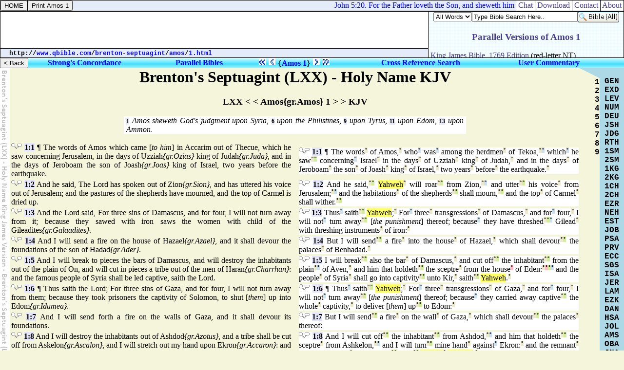

--- FILE ---
content_type: text/html
request_url: http://www.qbible.com/brenton-septuagint/amos/1.html
body_size: 34304
content:
<HTML><HEAD><TITLE>Amos 1 - Septuagint LXX Brenton Restored Names King James Version KJV Strong's Concordance Online Parallel Bible Study</TITLE>

<META NAME="description" CONTENT="Brenton's Septuagint & Holy Name King James Version with Strong's numbers in Hebrew. Read online Bible study, search parallel bibles, cross reference verses, compare translations & post comments in bible commentaries at qBible.com.">

<META NAME="keywords" CONTENT="study bible online bibles strong's concordance numbers cross references commentaries biblical comments blogs parallel translations interlinear hebrew greek english">

<LINK HREF="http://chatbible.com/_/main.css" REL=stylesheet TYPE=text/css>

<SCRIPT LANGUAGE="JavaScript" SRC="http://chatbible.com/_/qtip.js"></SCRIPT>

<SCRIPT SRC="http://chatbible.com/_/print.js" TYPE="text/javascript"></SCRIPT></HEAD>

<BODY>

<TABLE CELLPADDING="0" CELLSPACING="1" CLASS="qqqqq" WIDTH="100%">
<FORM>
<TR><TD CLASS="qqq">

<A NAME="top"><INPUT ONCLICK="parent.location='/'" TITLE="qBible.com" TYPE="button" VALUE="HOME"></A>

</TD></FORM>
<TD CLASS="qqq">

<INPUT TITLE="Printer Friendly" TYPE="button" VALUE="Print Amos 1" onClick="pGo('pMe')">

</TD>
<TD CLASS="qq" WIDTH="99%">

<SCRIPT SRC="http://chatbible.com/_/quotes.js" TYPE="text/javascript"></SCRIPT>

</TD>
<TD CLASS="qqq">

<A CLASS="m" HREF="http://chatbible.com/" TITLE="Chat Bible Commentary">&nbsp;Chat&nbsp;</A>

</TD>
<TD CLASS="qqq">

<A CLASS="m" HREF="http://firstgospel.com/" TITLE="First Gospel Publications">&nbsp;Download&nbsp;</A>

</TD>
<TD CLASS="qqq">

<A CLASS="m" HREF="http://qbible.com/contact.html" TITLE="Contact Us">&nbsp;Contact&nbsp;</A>

</TD>
<TD CLASS="qqq">

<A CLASS="m" HREF="http://qbible.com/about.html" TITLE="About Our Ministries">&nbsp;About&nbsp;</A>

</TD></TR></TABLE>

<TABLE CELLPADDING="0" CELLSPACING="1" CLASS="qqqqq" WIDTH="100%">
<TR><TD ALIGN="center" CLASS="qqq" HEIGHT="99%" VALIGN="center" WIDTH="99%">

<script type="text/javascript"><!--
google_ad_client = "pub-1368885586918837";
/* banner */
google_ad_slot = "3323150288";
google_ad_width = 468;
google_ad_height = 60;
//-->
</script>
<script type="text/javascript"
src="http://pagead2.googlesyndication.com/pagead/show_ads.js">
</script>

</TD>
<TD CLASS="qqq" ROWSPAN="2" WIDTH="1%">

<IFRAME ALIGN="right" FRAMEBORDER="0" HEIGHT="94" MARGINHEIGHT="2" MARGINWIDTH="4" SRC="http://qbible.com/map/amos-1.html" WIDTH="400"></IFRAME>

</TD></TR>
<TR><TD CLASS="qq" HEIGHT="1%">

<DIV CLASS="v">&nbsp;<SMALL>
<SCRIPT LANGUAGE="JavaScript">
<!-- Begin
var path = "";
var href = window.location.href;
var start = href.substring(0, href.indexOf('//') + 2);
var pos = href.indexOf('//');
href = href.substring(pos + 2, href.length);
pos = href.indexOf('/');
path = start + "";
document.write(start);
while (pos != -1) {var name = href.substring(0, pos);
path += name + "/";
document.write("<a href=\"" + path + "\">" + name + "</a>");
document.write("/");
href = href.substring(pos + 1, href.length);
pos = href.indexOf('/');}
if (href.indexOf('#') != -1) {href = href.substring(0, href.indexOf('#'));}
if (href.indexOf('?') != -1) {href = href.substring(0, href.indexOf('?'));}
document.write("<a href=\"" + path + href + "\">" + href + "</a>");
-->
</SCRIPT></SMALL></DIV>

</TD></TR></TABLE>

<DIV CLASS="b0">

<TABLE CELLPADDING="0" CELLSPACING="0" WIDTH="100%">
<FORM>
<TR><TD>

<INPUT ONCLICK="parent.location='../'" TITLE="Table of Contents" TYPE="button" VALUE="< Back">

</TD></FORM>
<TD>

<H4><A CLASS="nb1" HREF="http://lexiconcordance.com/" TITLE="Study Bible Key Words in Hebrew/Aramaic & Greek with Strong's Numbers">Strong's&nbsp;Concordance</A>&nbsp;</H4>

</TD>
<TD>

<H4><A CLASS="nb2" HREF="/amos/" TITLE="Compare Bible Versions with User Comments & Cross References">Parallel&nbsp;Bibles</A>&nbsp;</H4>

</TD>
<TD>

<A CLASS="nb" HREF="../joel/" TITLE="Joel"><IMG ALT="Previous Bible Book" SRC="http://chatbible.com/_/ppbod0.gif"></A>&nbsp;<A CLASS="nb" HREF="../joel/3.html" TITLE="Previous Chapter"><IMG ALT="Previous Bible Chapter" SRC="http://chatbible.com/_/pbod0.gif"></A>&nbsp;{<A CLASS="eb" HREF="http://qbible.com/map/amos-1.html" TITLE="Expand Amos 1">Amos&nbsp;1</A>}&nbsp;<A CLASS="nb" HREF="2.html" TITLE="Next Chapter"><IMG ALT="Next Bible Chapter" SRC="http://chatbible.com/_/nbod0.gif"></A>&nbsp;<A CLASS="nb" HREF="../obadiah/" TITLE="Obadiah"><IMG ALT="Next Bible Book" SRC="http://chatbible.com/_/nnbod0.gif"></A>

</TD>
<TD>

<H4>&nbsp;<A CLASS="nb3" HREF="/references/amos/" TITLE="Research Bible Topics by Searching Chain-Referenced Verses">Cross&nbsp;Reference&nbsp;Search</A></H4>

</TD>
<TD>

<H4>&nbsp;<A CLASS="nb4" HREF="/comments/amos/" TITLE="Post My Bible Comments & Chat with Other Users at ChatBible.com">User&nbsp;Commentary</A></H4>

</TD></TR></TABLE>

</DIV>

<TABLE CELLPADDING="0" CELLSPACING="0" WIDTH="100%">
<TR VALIGN="top"><TD BACKGROUND="../title.gif" WIDTH="20"></TD>
<TD>

<DIV ID="pMe">

<H1 ALIGN="center">Brenton's Septuagint (LXX) - Holy Name KJV</H1>
<H3 ALIGN="center">LXX < < Amos{gr.Amos} 1 > > KJV</H3>

<P CLASS="f"><A CLASS="o" HREF="#1" TITLE="Go To Verse 1">1</A>&nbsp;Amos sheweth God's judgment upon Syria, <A CLASS="o" HREF="#6" TITLE="Go To Verse 6">6</A>&nbsp;upon the Philistines, <A CLASS="o" HREF="#9" TITLE="Go To Verse 9">9</A>&nbsp;upon Tyrus, <A CLASS="o" HREF="#11" TITLE="Go To Verse 11">11</A>&nbsp;upon Edom, <A CLASS="o" HREF="#13" TITLE="Go To Verse 13">13</A>&nbsp;upon Ammon.</P>

<TABLE WIDTH="100%">
<TR><TD WIDTH="50%">
<P CLASS="d">
<A CLASS="rr" HREF="/references/amos/1-1.html" TITLE="<B>Cross References</B>"><IMG ALT="Brenton Septuagint LXX Amos 1:1 Strong's Numbers Cross References" SRC="http://chatbible.com/_/r1.gif"></A><A CLASS="rc" HREF="/comments/amos/1-1.html" TITLE="<B>User Comments</B>"><IMG ALT="Post My Notes on Amos 1:1 Commentary Added Online" SRC="http://chatbible.com/_/r2.gif"></A>&nbsp;<A CLASS="r" HREF="http://chatbible.com/amos/1-1.html" NAME="1" TITLE="<B>Amos 1:1 Commentaries & Bibles</B>">1:1</A> &#182;
The words of Amos which came [<I>to him</I>] in Accarim out of Thecue, which he saw concerning Jerusalem, in the days of Uzziah<I>{gr.Ozias}</I> king of Judah<I>{gr.Juda}</I>, and in the days of Jeroboam the son of Joash<I>{gr.Joas}</I> king of Israel, two years before the earthquake.</P></TD>

<TD WIDTH="20">&nbsp;&nbsp;</TD>

<TD WIDTH="50%">
<P CLASS="b">
<A CLASS="rr" HREF="/references/amos/1-1.html" TITLE="<B>Cross References</B>"><IMG ALT="Brenton Septuagint LXX Amos 1:1 Strong's Numbers Cross References" SRC="http://chatbible.com/_/r1.gif"></A><A CLASS="rc" HREF="/comments/amos/1-1.html" TITLE="<B>User Comments</B>"><IMG ALT="Post My Notes on Amos 1:1 Commentary Added Online" SRC="http://chatbible.com/_/r2.gif"></A>&nbsp;<A CLASS="r" HREF="http://chatbible.com/amos/1-1.html" NAME="1" TITLE="<B>Amos 1:1 Commentaries & Bibles</B>">1:1</A> &#182;
The words<A CLASS="p" HREF="http://lexiconcordance.com/hebrew/1697.html" TITLE="<B>{1697} Prime</B><BR><A CLASS='u'>&#x05D3;&#x05BC;&#x05B8;&#x05D1;&#x05B8;&#x05E8;</A><BR><I>dabar</I><BR>{daw-baw'}<HR>From <U>H1696</U>; a <B><I>word</I></B>; by implication a <B><I>matter</I></B> (as <B><I>spoken</I></B> of) or <B><I>thing</I></B>; adverbially a <B><I>cause</I></B>.">&#x00B0;</A>
of Amos,<A CLASS="p" HREF="http://lexiconcordance.com/hebrew/5986.html" TITLE="<B>{5986} Prime</B><BR><A CLASS='u'>&#x05E2;&#x05B8;&#x05DE;&#xFB4B;&#x05E1;</A><BR><I>`Amowc</I><BR>{aw-moce'}<HR>From <U>H6006</U>; <B><I>burdensome</I></B>; <B><I>Amos</I></B>, an Israelitish prophet.">&#x00B0;</A>
who<A CLASS="c" HREF="http://lexiconcordance.com/hebrew/0834.html" TITLE="<B>(0834) Complement</B><BR><A CLASS='u'>&#x05D0;&#x05B2;&#x05E9;&#x05C1;&#x05B6;&#x05E8;</A><BR><I>'asher</I><BR>{ash-er'}<HR>A primitive relative pronoun (of every gender and number); <B><I>who</I></B>, <B><I>which</I></B>, <B><I>what</I></B>, <B><I>that</I></B>; also (as adverb and conjunction) <B><I>when</I></B>, <B><I>where</I></B>, <B><I>how</I></B>, <B><I>because</I></B>, <B><I>in order that</I></B>, etc.">&#x00B0;</A>
was<A CLASS="c" HREF="http://lexiconcordance.com/hebrew/1961.html" TITLE="<B>(1961) Complement</B><BR><A CLASS='u'>&#x05D4;&#x05B8;&#x05D9;&#x05B8;&#x05D4;</A><BR><I>hayah</I><BR>{haw-yaw'}<HR>A primitive root (compare <U>H1933</U>); to <B><I>exist</I></B>, that is, <B><I>be</I></B> or <B><I>become</I></B>, <B><I>come to pass</I></B> (always emphatic, and not a mere copula or auxiliary).">&#x00B0;</A>
among the herdmen<A CLASS="p" HREF="http://lexiconcordance.com/hebrew/5349.html" TITLE="<B>{5349} Prime</B><BR><A CLASS='u'>&#x05E0;&#xFB4B;&#x05E7;&#x05B5;&#x05D3;</A><BR><I>noqed</I><BR>{no-kade'}<HR>Active participle from the same as <U>H5348</U>; a <B><I>spotter</I></B> (of sheep or cattle), that is, the owner or tender (who thus marks them).">&#x00B0;</A>
of Tekoa,<A CLASS="p" HREF="http://lexiconcordance.com/hebrew/8620.html" TITLE="<B>{8620} Prime</B><BR><A CLASS='u'>&#x05EA;&#x05BC;&#x05B0;&#x05E7;&#xFB4B;&#x05E2;&#x05B7;</A><BR><I>T@qowa`</I><BR>{tek-o'-ah}<HR>A form of <U>H8619</U>; <B><I>Tekoa</I></B>, a place in Palestine.">&#x00B0;</A><A CLASS="c" HREF="http://lexiconcordance.com/hebrew/4480.html" TITLE="<B>(4480) Complement</B><BR><A CLASS='u'>&#x05DE;&#x05B4;&#x05DF;</A><BR><I>min</I><BR>{min}<HR>For <U>H4482</U>; properly a <B><I>part</I></B> of; hence (prepositionally), <B><I>from</I></B> or <B><I>out of</I></B> in many senses.">&#x00B0;</A>
which<A CLASS="c" HREF="http://lexiconcordance.com/hebrew/0834.html" TITLE="<B>(0834) Complement</B><BR><A CLASS='u'>&#x05D0;&#x05B2;&#x05E9;&#x05C1;&#x05B6;&#x05E8;</A><BR><I>'asher</I><BR>{ash-er'}<HR>A primitive relative pronoun (of every gender and number); <B><I>who</I></B>, <B><I>which</I></B>, <B><I>what</I></B>, <B><I>that</I></B>; also (as adverb and conjunction) <B><I>when</I></B>, <B><I>where</I></B>, <B><I>how</I></B>, <B><I>because</I></B>, <B><I>in order that</I></B>, etc.">&#x00B0;</A>
he saw<A CLASS="p" HREF="http://lexiconcordance.com/hebrew/2372.html" TITLE="<B>{2372} Prime</B><BR><A CLASS='u'>&#x05D7;&#x05B8;&#x05D6;&#x05B8;&#x05D4;</A><BR><I>chazah</I><BR>{khaw-zaw'}<HR>A primitive root; to <B><I>gaze</I></B> at; mentally to <B><I>perceive</I></B>, <B><I>contemplate</I></B> (with pleasure); specifically to <B><I>have a vision of</I></B>.">&#x00B0;</A><A CLASS="g" HREF="http://lexiconcordance.com/hebrew/8804.html" TITLE="<B><8804> Grammar</B><HR>Stem - Qal (See <U>H8851</U>)<BR>Mood - Perfect (See <U>H8816</U>)<BR>Count - 12562">&#x00B0;</A>
concerning<A CLASS="c" HREF="http://lexiconcordance.com/hebrew/5921.html" TITLE="<B>(5921) Complement</B><BR><A CLASS='u'>&#x05E2;&#x05B7;&#x05DC;</A><BR><I>`al</I><BR>{al}<HR>Properly the same as <U>H5920</U> used as a preposition (in the singular or plural, often with prefix, or as conjugation with a particle following); <B><I>above</I></B>, <B><I>over</I></B>, <B><I>upon</I></B>, or <B><I>against</I></B> (yet always in this last relation with a downward aspect) in a great variety of applications.">&#x00B0;</A>
Israel<A CLASS="p" HREF="http://lexiconcordance.com/hebrew/3478.html" TITLE="<B>{3478} Prime</B><BR><A CLASS='u'>&#x05D9;&#x05B4;&#x05E9;&#x05C2;&#x05B0;&#x05E8;&#x05B8;&#x05D0;&#x05B5;&#x05DC;</A><BR><I>Yisra'el</I><BR>{yis-raw-ale'}<HR>From <U>H8280</U> and <U>H0410</U>; <B><I>he will rule</I></B> as <B><I>God</I></B>; <B><I>Jisrael</I></B>, a symbolical name of Jacob; also (typically) of his posterity.">&#x00B0;</A>
in the days<A CLASS="p" HREF="http://lexiconcordance.com/hebrew/3117.html" TITLE="<B>{3117} Prime</B><BR><A CLASS='u'>&#x05D9;&#xFB4B;&#x05DD;</A><BR><I>yowm</I><BR>{yome}<HR>From an unused root meaning to <B><I>be hot</I></B>; a <B><I>day</I></B> (as the <B><I>warm</I></B> hours), whether literally (from sunrise to sunset, or from one sunset to the next), or figuratively (a space of time defined by an associated term), (often used adverbially).">&#x00B0;</A>
of Uzziah<A CLASS="p" HREF="http://lexiconcordance.com/hebrew/5818.html" TITLE="<B>{5818} Prime</B><BR><A CLASS='u'>&#x05E2;&#x05BB;&#x05D6;&#x05BC;&#x05B4;&#x05D9;&#x05BC;&#x05B8;&#x05D4;</A><BR><I>`Uzziyah</I><BR>{ooz-zee-yaw'}<HR>From <U>H5797</U> and <U>H3050</U>; <B><I>strength of Jah</I></B>; <B><I>Uzzijah</I></B>, the name of five Israelites.">&#x00B0;</A>
king<A CLASS="p" HREF="http://lexiconcordance.com/hebrew/4428.html" TITLE="<B>{4428} Prime</B><BR><A CLASS='u'>&#x05DE;&#x05BC;&#x05B6;&#x05DC;&#x05B6;&#x05DA;&#x05B0;</A><BR><I>melek</I><BR>{meh'-lek}<HR>From <U>H4427</U>; a <B><I>king</I></B>.">&#x00B0;</A>
of Judah,<A CLASS="p" HREF="http://lexiconcordance.com/hebrew/3063.html" TITLE="<B>{3063} Prime</B><BR><A CLASS='u'>&#x05D9;&#x05B0;&#x05D4;&#x05D5;&#x05BC;&#x05D3;&#x05B8;&#x05D4;</A><BR><I>Y@huwdah</I><BR>{yeh-hoo-daw'}<HR>From <U>H3034</U>; <B><I>celebrated</I></B>; <B><I>Jehudah</I></B> (or Judah), the name of five Israelites; also of the tribe descended from the first, and of its territory.">&#x00B0;</A>
and in the days<A CLASS="p" HREF="http://lexiconcordance.com/hebrew/3117.html" TITLE="<B>{3117} Prime</B><BR><A CLASS='u'>&#x05D9;&#xFB4B;&#x05DD;</A><BR><I>yowm</I><BR>{yome}<HR>From an unused root meaning to <B><I>be hot</I></B>; a <B><I>day</I></B> (as the <B><I>warm</I></B> hours), whether literally (from sunrise to sunset, or from one sunset to the next), or figuratively (a space of time defined by an associated term), (often used adverbially).">&#x00B0;</A>
of Jeroboam<A CLASS="p" HREF="http://lexiconcordance.com/hebrew/3379.html" TITLE="<B>{3379} Prime</B><BR><A CLASS='u'>&#x05D9;&#x05B8;&#x05E8;&#x05B8;&#x05D1;&#x05B0;&#x05E2;&#x05B8;&#x05DD;</A><BR><I>Yarob`am</I><BR>{yaw-rob-awm'}<HR>From <U>H7378</U> and <U>H5971</U>; (the) <B><I>people will contend</I></B>; <B><I>Jarobam</I></B>, the name of two Israelite kings.">&#x00B0;</A>
the son<A CLASS="p" HREF="http://lexiconcordance.com/hebrew/1121.html" TITLE="<B>{1121} Prime</B><BR><A CLASS='u'>&#x05D1;&#x05BC;&#x05B5;&#x05DF;</A><BR><I>ben</I><BR>{bane}<HR>From <U>H1129</U>; a <B><I>son</I></B> (as a <B><I>builder</I></B> of the family name), in the widest sense (of literal and figurative relationship, including <B><I>grandson</I></B>, <B><I>subject</I></B>, <B><I>nation</I></B>, <B><I>quality</I></B> or <B><I>condition</I></B>, etc., (like <U>H0001</U>, <U>H0251</U>, etc.).">&#x00B0;</A>
of Joash<A CLASS="p" HREF="http://lexiconcordance.com/hebrew/3101.html" TITLE="<B>{3101} Prime</B><BR><A CLASS='u'>&#x05D9;&#xFB4B;&#x05D0;&#x05B8;&#x05E9;&#x05C1;</A><BR><I>Yow'ash</I><BR>{yo-awsh'}<HR>A form of <U>H3060</U>; <B><I>Joash</I></B>, the name of six Israelites.">&#x00B0;</A>
king<A CLASS="p" HREF="http://lexiconcordance.com/hebrew/4428.html" TITLE="<B>{4428} Prime</B><BR><A CLASS='u'>&#x05DE;&#x05BC;&#x05B6;&#x05DC;&#x05B6;&#x05DA;&#x05B0;</A><BR><I>melek</I><BR>{meh'-lek}<HR>From <U>H4427</U>; a <B><I>king</I></B>.">&#x00B0;</A>
of Israel,<A CLASS="p" HREF="http://lexiconcordance.com/hebrew/3478.html" TITLE="<B>{3478} Prime</B><BR><A CLASS='u'>&#x05D9;&#x05B4;&#x05E9;&#x05C2;&#x05B0;&#x05E8;&#x05B8;&#x05D0;&#x05B5;&#x05DC;</A><BR><I>Yisra'el</I><BR>{yis-raw-ale'}<HR>From <U>H8280</U> and <U>H0410</U>; <B><I>he will rule</I></B> as <B><I>God</I></B>; <B><I>Jisrael</I></B>, a symbolical name of Jacob; also (typically) of his posterity.">&#x00B0;</A>
two years<A CLASS="p" HREF="http://lexiconcordance.com/hebrew/8141.html" TITLE="<B>{8141} Prime</B><BR><A CLASS='u'>&#x05E9;&#x05C1;&#x05B8;&#x05E0;&#x05B5;&#x05D4;</A><BR><I>shaneh</I><BR>{shaw-neh'}<HR>(The first form being in plural only, the second form being feminine); from <U>H8138</U>; a <B><I>year</I></B> (as a <B><I>revolution</I></B> of time).">&#x00B0;</A>
before<A CLASS="p" HREF="http://lexiconcordance.com/hebrew/6440.html" TITLE="<B>{6440} Prime</B><BR><A CLASS='u'>&#x05E4;&#x05BC;&#x05B8;&#x05E0;&#x05B4;&#x05D9;&#x05DD;</A><BR><I>paniym</I><BR>{paw-neem'}<HR>Plural (but always used as a singular) of an unused noun (<A CLASS='u'>&#x05E4;&#x05BC;&#x05B8;&#x05E0;&#x05B6;&#x05D4;</A> paneh, {paw-neh'}; from <U>H6437</U>); the <B><I>face</I></B> (as the part that <B><I>turns</I></B>); used in a great variety of applications (literally and figuratively); also (with prepositional prefix) as a preposition (<B><I>before</I></B>, etc.).">&#x00B0;</A>
the earthquake.<A CLASS="p" HREF="http://lexiconcordance.com/hebrew/7494.html" TITLE="<B>{7494} Prime</B><BR><A CLASS='u'>&#x05E8;&#x05B7;&#x05E2;&#x05B7;&#x05E9;&#x05C1;</A><BR><I>ra`ash</I><BR>{rah'-ash}<HR>From <U>H7493</U>; <B><I>vibration</I></B>, <B><I>bounding</I></B>, <B><I>uproar</I></B>.">&#x00B0;</A></P></TD></TR>

<TR><TD>
<P CLASS="d">
<A CLASS="rr" HREF="/references/amos/1-2.html" TITLE="<B>Cross References</B>"><IMG ALT="Brenton Septuagint LXX Amos 1:2 Strong's Numbers Cross References" SRC="http://chatbible.com/_/r1.gif"></A><A CLASS="rc" HREF="/comments/amos/1-2.html" TITLE="<B>User Comments</B>"><IMG ALT="Post My Notes on Amos 1:2 Commentary Added Online" SRC="http://chatbible.com/_/r2.gif"></A>&nbsp;<A CLASS="r" HREF="http://chatbible.com/amos/1-2.html" NAME="2" TITLE="<B>Amos 1:2 Commentaries & Bibles</B>">1:2</A>
And he said, The Lord has spoken out of Zion<I>{gr.Sion}</I>, and has uttered his voice out of Jerusalem; and the pastures of the shepherds have mourned, and the top of Carmel is dried up.</P></TD>

<TD>&nbsp;&nbsp;</TD>

<TD>
<P CLASS="b">
<A CLASS="rr" HREF="/references/amos/1-2.html" TITLE="<B>Cross References</B>"><IMG ALT="Brenton Septuagint LXX Amos 1:2 Strong's Numbers Cross References" SRC="http://chatbible.com/_/r1.gif"></A><A CLASS="rc" HREF="/comments/amos/1-2.html" TITLE="<B>User Comments</B>"><IMG ALT="Post My Notes on Amos 1:2 Commentary Added Online" SRC="http://chatbible.com/_/r2.gif"></A>&nbsp;<A CLASS="r" HREF="http://chatbible.com/amos/1-2.html" NAME="2" TITLE="<B>Amos 1:2 Commentaries & Bibles</B>">1:2</A>
And he said,<A CLASS="p" HREF="http://lexiconcordance.com/hebrew/0559.html" TITLE="<B>{0559} Prime</B><BR><A CLASS='u'>&#x05D0;&#x05B8;&#x05DE;&#x05B7;&#x05E8;</A><BR><I>'amar</I><BR>{aw-mar'}<HR>A primitive root; to <B><I>say</I></B> (used with great latitude).">&#x00B0;</A><A CLASS="g" HREF="http://lexiconcordance.com/hebrew/8799.html" TITLE="<B><8799> Grammar</B><HR>Stem - Qal (See <U>H8851</U>)<BR>Mood - Imperfect (See <U>H8811</U>)<BR>Count - 19885">&#x00B0;</A>
<A CLASS="h" HREF="http://chatbible.com/HolyName.html#Yahweh" TITLE="Yahweh notes">Yahweh</A><A CLASS="p" HREF="http://lexiconcordance.com/hebrew/3068.html" TITLE="<B>{3068} Prime</B><BR><A CLASS='u'>&#x05D9;&#x05B0;&#x05D4;&#x05B9;&#x05D5;&#x05B8;&#x05D4;</A><BR><I>Y@hovah</I><BR>{yeh-ho-vaw'}<HR>From <U>H1961</U>; (the) <B><I>self Existent</I></B> or eternal; <B><I>Jehovah</I></B>, Jewish national name of God.">&#x00B0;</A>
will roar<A CLASS="p" HREF="http://lexiconcordance.com/hebrew/7580.html" TITLE="<B>{7580} Prime</B><BR><A CLASS='u'>&#x05E9;&#x05C1;&#x05B8;&#x05D0;&#x05B7;&#x05D2;</A><BR><I>sha'ag</I><BR>{shaw-ag'}<HR>A primitive root; to <B><I>rumble</I></B> or <B><I>moan</I></B>.">&#x00B0;</A><A CLASS="g" HREF="http://lexiconcordance.com/hebrew/8799.html" TITLE="<B><8799> Grammar</B><HR>Stem - Qal (See <U>H8851</U>)<BR>Mood - Imperfect (See <U>H8811</U>)<BR>Count - 19885">&#x00B0;</A>
from Zion,<A CLASS="p" HREF="http://lexiconcordance.com/hebrew/6726.html" TITLE="<B>{6726} Prime</B><BR><A CLASS='u'>&#x05E6;&#x05B4;&#x05D9;&#x05BC;&#xFB4B;&#x05DF;</A><BR><I>Tsiyown</I><BR>{tsee-yone'}<HR>The same (regular) as <U>H6725</U>; <B><I>Tsijon</I></B> (as a permanent <B><I>capital</I></B>), a mountain of Jerusalem.">&#x00B0;</A><A CLASS="c" HREF="http://lexiconcordance.com/hebrew/4480.html" TITLE="<B>(4480) Complement</B><BR><A CLASS='u'>&#x05DE;&#x05B4;&#x05DF;</A><BR><I>min</I><BR>{min}<HR>For <U>H4482</U>; properly a <B><I>part</I></B> of; hence (prepositionally), <B><I>from</I></B> or <B><I>out of</I></B> in many senses.">&#x00B0;</A>
and utter<A CLASS="p" HREF="http://lexiconcordance.com/hebrew/5414.html" TITLE="<B>{5414} Prime</B><BR><A CLASS='u'>&#x05E0;&#x05B8;&#x05EA;&#x05B7;&#x05DF;</A><BR><I>nathan</I><BR>{naw-than'}<HR>A primitive root; to <B><I>give</I></B>, used with great latitude of application (<B><I>put</I></B>, <B><I>make</I></B>, etc.).">&#x00B0;</A><A CLASS="g" HREF="http://lexiconcordance.com/hebrew/8799.html" TITLE="<B><8799> Grammar</B><HR>Stem - Qal (See <U>H8851</U>)<BR>Mood - Imperfect (See <U>H8811</U>)<BR>Count - 19885">&#x00B0;</A>
his voice<A CLASS="p" HREF="http://lexiconcordance.com/hebrew/6963.html" TITLE="<B>{6963} Prime</B><BR><A CLASS='u'>&#x05E7;&#xFB4B;&#x05DC;</A><BR><I>qowl</I><BR>{kole}<HR>From an unused root meaning to <B><I>call</I></B> aloud; a <B><I>voice</I></B> or <B><I>sound</I></B>.">&#x00B0;</A>
from Jerusalem;<A CLASS="p" HREF="http://lexiconcordance.com/hebrew/3389.html" TITLE="<B>{3389} Prime</B><BR><A CLASS='u'>&#x05D9;&#x05B0;&#x05E8;&#x05D5;&#x05BC;&#x05E9;&#x05C1;&#x05B8;&#x05DC;&#x05B4;&#x05B7;&#x05DD;</A><BR><I>Y@ruwshalaim</I><BR>{yer-oo-shaw-lah'-im}<HR>A dual (in allusion to its two main hills (the true pointing, at least of the former reading, seems to be that of <U>H3390</U>)); probably from (the passive participle of) <U>H3384</U> and <U>H7999</U>; <B><I>founded peaceful</I></B>; <B><I>Jerushalaim</I></B> or <B><I>Jerushalem</I></B>, the capital city of Palestine.">&#x00B0;</A><A CLASS="c" HREF="http://lexiconcordance.com/hebrew/4480.html" TITLE="<B>(4480) Complement</B><BR><A CLASS='u'>&#x05DE;&#x05B4;&#x05DF;</A><BR><I>min</I><BR>{min}<HR>For <U>H4482</U>; properly a <B><I>part</I></B> of; hence (prepositionally), <B><I>from</I></B> or <B><I>out of</I></B> in many senses.">&#x00B0;</A>
and the habitations<A CLASS="p" HREF="http://lexiconcordance.com/hebrew/4999.html" TITLE="<B>{4999} Prime</B><BR><A CLASS='u'>&#x05E0;&#x05B8;&#x05D0;&#x05B8;&#x05D4;</A><BR><I>na'ah</I><BR>{naw-aw'}<HR>From <U>H4998</U>; a <B><I>home</I></B>; figuratively a <B><I>pasture</I></B>.">&#x00B0;</A>
of the shepherds<A CLASS="p" HREF="http://lexiconcordance.com/hebrew/7462.html" TITLE="<B>{7462} Prime</B><BR><A CLASS='u'>&#x05E8;&#x05B8;&#x05E2;&#x05B8;&#x05D4;</A><BR><I>ra`ah</I><BR>{raw-aw'}<HR>A primitive root; to <B><I>tend</I></B> a flock, that is, <B><I>pasture</I></B> it; intransitively to <B><I>graze</I></B> (literally or figuratively); generally to <B><I>rule</I></B>; by extension to <B><I>associate</I></B> with (as a friend).">&#x00B0;</A><A CLASS="g" HREF="http://lexiconcordance.com/hebrew/8802.html" TITLE="<B><8802> Grammar</B><HR>Stem - Qal (See <U>H8851</U>)<BR>Mood - Participle Active (See <U>H8814</U>)<BR>Count - 5386">&#x00B0;</A>
shall mourn,<A CLASS="p" HREF="http://lexiconcordance.com/hebrew/0056.html" TITLE="<B>{0056} Prime</B><BR><A CLASS='u'>&#x05D0;&#x05B8;&#x05D1;&#x05B7;&#x05DC;</A><BR><I>'abal</I><BR>{aw-bal'}<HR>A primitive root; to <B><I>bewail</I></B>.">&#x00B0;</A><A CLASS="g" HREF="http://lexiconcordance.com/hebrew/8804.html" TITLE="<B><8804> Grammar</B><HR>Stem - Qal (See <U>H8851</U>)<BR>Mood - Perfect (See <U>H8816</U>)<BR>Count - 12562">&#x00B0;</A>
and the top<A CLASS="p" HREF="http://lexiconcordance.com/hebrew/7218.html" TITLE="<B>{7218} Prime</B><BR><A CLASS='u'>&#x05E8;&#x05B9;&#x05D0;&#x05E9;&#x05C1;</A><BR><I>ro'sh</I><BR>{roshe}<HR>From an unused root apparently meaning to <B><I>shake</I></B>; the <B><I>head</I></B> (as most easily <B><I>shaken</I></B>), whether literally or figuratively (in many applications, of place, time, rank, etc.).">&#x00B0;</A>
of Carmel<A CLASS="p" HREF="http://lexiconcordance.com/hebrew/3760.html" TITLE="<B>{3760} Prime</B><BR><A CLASS='u'>&#x05DB;&#x05BC;&#x05B7;&#x05E8;&#x05B0;&#x05DE;&#x05B6;&#x05DC;</A><BR><I>Karmel</I><BR>{kar-mel'}<HR>The same as <U>H3759</U>; <B><I>Karmel</I></B>, the name of a hill and of a town in Palestine.">&#x00B0;</A>
shall wither.<A CLASS="p" HREF="http://lexiconcordance.com/hebrew/3001.html" TITLE="<B>{3001} Prime</B><BR><A CLASS='u'>&#x05D9;&#x05B8;&#x05D1;&#x05B5;&#x05E9;&#x05C1;</A><BR><I>yabesh</I><BR>{yaw-bashe'}<HR>A primitive root; to <B><I>be ashamed</I></B>, <B><I>confused</I></B> or <B><I>disappointed</I></B>; also (as failing) to <B><I>dry</I></B> up (as water) or <B><I>wither</I></B> (as herbage).">&#x00B0;</A><A CLASS="g" HREF="http://lexiconcordance.com/hebrew/8804.html" TITLE="<B><8804> Grammar</B><HR>Stem - Qal (See <U>H8851</U>)<BR>Mood - Perfect (See <U>H8816</U>)<BR>Count - 12562">&#x00B0;</A></P></TD></TR>

<TR><TD>
<P CLASS="d">
<A CLASS="rr" HREF="/references/amos/1-3.html" TITLE="<B>Cross References</B>"><IMG ALT="Brenton Septuagint LXX Amos 1:3 Strong's Numbers Cross References" SRC="http://chatbible.com/_/r1.gif"></A><A CLASS="rc" HREF="/comments/amos/1-3.html" TITLE="<B>User Comments</B>"><IMG ALT="Post My Notes on Amos 1:3 Commentary Added Online" SRC="http://chatbible.com/_/r2.gif"></A>&nbsp;<A CLASS="r" HREF="http://chatbible.com/amos/1-3.html" NAME="3" TITLE="<B>Amos 1:3 Commentaries & Bibles</B>">1:3</A>
And the Lord said, For three sins of Damascus, and for four, I will not turn away from it; because they sawed with iron saws the women with child of the Gileadites<I>{gr.Galaadites}</I>.</P></TD>

<TD>&nbsp;&nbsp;</TD>

<TD>
<P CLASS="b">
<A CLASS="rr" HREF="/references/amos/1-3.html" TITLE="<B>Cross References</B>"><IMG ALT="Brenton Septuagint LXX Amos 1:3 Strong's Numbers Cross References" SRC="http://chatbible.com/_/r1.gif"></A><A CLASS="rc" HREF="/comments/amos/1-3.html" TITLE="<B>User Comments</B>"><IMG ALT="Post My Notes on Amos 1:3 Commentary Added Online" SRC="http://chatbible.com/_/r2.gif"></A>&nbsp;<A CLASS="r" HREF="http://chatbible.com/amos/1-3.html" NAME="3" TITLE="<B>Amos 1:3 Commentaries & Bibles</B>">1:3</A>
Thus<A CLASS="c" HREF="http://lexiconcordance.com/hebrew/3541.html" TITLE="<B>(3541) Complement</B><BR><A CLASS='u'>&#x05DB;&#x05BC;&#x05B9;&#x05D4;</A><BR><I>koh</I><BR>{ko}<HR>From the prefix K and <U>H1931</U>; properly <B><I>like this</I></B>, that is, by implication (of manner) <B><I>thus</I></B> (or <B><I>so</I></B>); also (of place) <B><I>here</I></B> (or <B><I>hither</I></B>); or (of time) <B><I>now</I></B>.">&#x00B0;</A>
saith<A CLASS="p" HREF="http://lexiconcordance.com/hebrew/0559.html" TITLE="<B>{0559} Prime</B><BR><A CLASS='u'>&#x05D0;&#x05B8;&#x05DE;&#x05B7;&#x05E8;</A><BR><I>'amar</I><BR>{aw-mar'}<HR>A primitive root; to <B><I>say</I></B> (used with great latitude).">&#x00B0;</A><A CLASS="g" HREF="http://lexiconcordance.com/hebrew/8804.html" TITLE="<B><8804> Grammar</B><HR>Stem - Qal (See <U>H8851</U>)<BR>Mood - Perfect (See <U>H8816</U>)<BR>Count - 12562">&#x00B0;</A>
<A CLASS="h" HREF="http://chatbible.com/HolyName.html#Yahweh" TITLE="Yahweh notes">Yahweh</A>;<A CLASS="p" HREF="http://lexiconcordance.com/hebrew/3068.html" TITLE="<B>{3068} Prime</B><BR><A CLASS='u'>&#x05D9;&#x05B0;&#x05D4;&#x05B9;&#x05D5;&#x05B8;&#x05D4;</A><BR><I>Y@hovah</I><BR>{yeh-ho-vaw'}<HR>From <U>H1961</U>; (the) <B><I>self Existent</I></B> or eternal; <B><I>Jehovah</I></B>, Jewish national name of God.">&#x00B0;</A>
For<A CLASS="c" HREF="http://lexiconcordance.com/hebrew/5921.html" TITLE="<B>(5921) Complement</B><BR><A CLASS='u'>&#x05E2;&#x05B7;&#x05DC;</A><BR><I>`al</I><BR>{al}<HR>Properly the same as <U>H5920</U> used as a preposition (in the singular or plural, often with prefix, or as conjugation with a particle following); <B><I>above</I></B>, <B><I>over</I></B>, <B><I>upon</I></B>, or <B><I>against</I></B> (yet always in this last relation with a downward aspect) in a great variety of applications.">&#x00B0;</A>
three<A CLASS="p" HREF="http://lexiconcordance.com/hebrew/7969.html" TITLE="<B>{7969} Prime</B><BR><A CLASS='u'>&#x05E9;&#x05C1;&#x05B8;&#x05DC;&#xFB4B;&#x05E9;&#x05C1;</A><BR><I>shalowsh</I><BR>{shaw-loshe'}<HR>The last two forms being masculine; a primitive number; <B><I>three</I></B>; occasionally (ordinal) <B><I>third</I></B>, or (multiplicative) <B><I>thrice</I></B>.">&#x00B0;</A>
transgressions<A CLASS="p" HREF="http://lexiconcordance.com/hebrew/6588.html" TITLE="<B>{6588} Prime</B><BR><A CLASS='u'>&#x05E4;&#x05BC;&#x05B6;&#x05E9;&#x05C1;&#x05B7;&#x05E2;</A><BR><I>pesha`</I><BR>{peh'-shah}<HR>From <U>H6586</U>; a <B><I>revolt</I></B> (national, moral or religious).">&#x00B0;</A>
of Damascus,<A CLASS="p" HREF="http://lexiconcordance.com/hebrew/1834.html" TITLE="<B>{1834} Prime</B><BR><A CLASS='u'>&#x05D3;&#x05BC;&#x05B7;&#x05DE;&#x05BC;&#x05B6;&#x05E9;&#x05C2;&#x05B6;&#x05E7;</A><BR><I>Dammeseq</I><BR>{dam-meh'-sek}<HR>Of foreign origin; <B><I>Damascus</I></B>, a city of Syria.">&#x00B0;</A>
and for<A CLASS="c" HREF="http://lexiconcordance.com/hebrew/5921.html" TITLE="<B>(5921) Complement</B><BR><A CLASS='u'>&#x05E2;&#x05B7;&#x05DC;</A><BR><I>`al</I><BR>{al}<HR>Properly the same as <U>H5920</U> used as a preposition (in the singular or plural, often with prefix, or as conjugation with a particle following); <B><I>above</I></B>, <B><I>over</I></B>, <B><I>upon</I></B>, or <B><I>against</I></B> (yet always in this last relation with a downward aspect) in a great variety of applications.">&#x00B0;</A>
four,<A CLASS="p" HREF="http://lexiconcordance.com/hebrew/0702.html" TITLE="<B>{0702} Prime</B><BR><A CLASS='u'>&#x05D0;&#x05B7;&#x05E8;&#x05B0;&#x05D1;&#x05BC;&#x05B7;&#x05E2;</A><BR><I>'arba`</I><BR>{ar-bah'}<HR>The second form is the masculine form; from <U>H7251</U>; <B><I>four</I></B>.">&#x00B0;</A>
I will not<A CLASS="c" HREF="http://lexiconcordance.com/hebrew/3808.html" TITLE="<B>(3808) Complement</B><BR><A CLASS='u'>&#x05DC;&#x05B9;&#x05D0;</A><BR><I>lo'</I><BR>{lo}<HR><B><I>lo</I></B>; a primitive particle; <B><I>not</I></B> (the simple or abstract negation); by implication <B><I>no</I></B>; often used with other particles.">&#x00B0;</A>
turn away<A CLASS="p" HREF="http://lexiconcordance.com/hebrew/7725.html" TITLE="<B>{7725} Prime</B><BR><A CLASS='u'>&#x05E9;&#x05C1;&#x05D5;&#x05BC;&#x05D1;</A><BR><I>shuwb</I><BR>{shoob}<HR>A primitive root; to <B><I>turn</I></B> back (hence, away) transitively or intransitively, literally or figuratively (not necessarily with the idea of <B><I>return</I></B> to the starting point); generally to <B><I>retreat</I></B>; often adverbially <B><I>again</I></B>.">&#x00B0;</A><A CLASS="g" HREF="http://lexiconcordance.com/hebrew/8686.html" TITLE="<B><8686> Grammar</B><HR>Stem - Hiphil (See <U>H8818</U>)<BR>Mood - Imperfect (See <U>H8811</U>)<BR>Count - 4046">&#x00B0;</A>
[<I>the punishment</I>] thereof; because<A CLASS="c" HREF="http://lexiconcordance.com/hebrew/5921.html" TITLE="<B>(5921) Complement</B><BR><A CLASS='u'>&#x05E2;&#x05B7;&#x05DC;</A><BR><I>`al</I><BR>{al}<HR>Properly the same as <U>H5920</U> used as a preposition (in the singular or plural, often with prefix, or as conjugation with a particle following); <B><I>above</I></B>, <B><I>over</I></B>, <B><I>upon</I></B>, or <B><I>against</I></B> (yet always in this last relation with a downward aspect) in a great variety of applications.">&#x00B0;</A>
they have threshed<A CLASS="p" HREF="http://lexiconcordance.com/hebrew/1758.html" TITLE="<B>{1758} Prime</B><BR><A CLASS='u'>&#x05D3;&#x05BC;&#x05D5;&#x05BC;&#x05E9;&#x05C1;</A><BR><I>duwsh</I><BR>{doosh}<HR>A primitive root; to <B><I>trample</I></B> or <B><I>thresh</I></B>.">&#x00B0;</A><A CLASS="g" HREF="http://lexiconcordance.com/hebrew/8800.html" TITLE="<B><8800> Grammar</B><HR>Stem - Qal (See <U>H8851</U>)<BR>Mood - Infinitive (See <U>H8812</U>)<BR>Count - 4888">&#x00B0;</A><A CLASS="c" HREF="http://lexiconcordance.com/hebrew/0853.html" TITLE="<B>(0853) Complement</B><BR><A CLASS='u'>&#x05D0;&#x05B5;&#x05EA;</A><BR><I>'eth</I><BR>{ayth}<HR>Apparently contracted from <U>H0226</U> in the demonstrative sense of <B><I>entity</I></B>; properly <B><I>self</I></B> (but generally used to point out more definitely the object of a verb or preposition, <B><I>even</I></B> or <B><I>namely</I></B>).">&#x00B0;</A>
Gilead<A CLASS="p" HREF="http://lexiconcordance.com/hebrew/1568.html" TITLE="<B>{1568} Prime</B><BR><A CLASS='u'>&#x05D2;&#x05BC;&#x05B4;&#x05DC;&#x05B0;&#x05E2;&#x05B8;&#x05D3;</A><BR><I>Gil`ad</I><BR>{ghil-awd'}<HR>Probably from <U>H1567</U>; <B><I>Gilad</I></B>, a region East of the Jordan; also the name of three Israelites.">&#x00B0;</A>
with threshing instruments<A CLASS="p" HREF="http://lexiconcordance.com/hebrew/2742.html" TITLE="<B>{2742} Prime</B><BR><A CLASS='u'>&#x05D7;&#x05B8;&#x05E8;&#x05D5;&#x05BC;&#x05E5;</A><BR><I>charuwts</I><BR>{khaw-roots'}<HR>Passive participle of <U>H2782</U>; properly <B><I>incised</I></B> or (active) <B><I>incisive</I></B>; hence (as noun masculine or feminine) a <B><I>trench</I></B> (as dug), <B><I>gold</I></B> (as mined), a <B><I>threshing sledge</I></B> (having sharp teeth); (figuratively) <B><I>determination</I></B>; also <B><I>eager</I></B>.">&#x00B0;</A>
of iron:<A CLASS="p" HREF="http://lexiconcordance.com/hebrew/1270.html" TITLE="<B>{1270} Prime</B><BR><A CLASS='u'>&#x05D1;&#x05BC;&#x05B7;&#x05E8;&#x05B0;&#x05D6;&#x05B6;&#x05DC;</A><BR><I>barzel</I><BR>{bar-zel'}<HR>Perhaps from the root of <U>H1269</U>; <B><I>iron</I></B> (as <B><I>cutting</I></B>); by extension an iron <B><I>implement</I></B>.">&#x00B0;</A></P></TD></TR>

<TR><TD>
<P CLASS="d">
<A CLASS="rr" HREF="/references/amos/1-4.html" TITLE="<B>Cross References</B>"><IMG ALT="Brenton Septuagint LXX Amos 1:4 Strong's Numbers Cross References" SRC="http://chatbible.com/_/r1.gif"></A><A CLASS="rc" HREF="/comments/amos/1-4.html" TITLE="<B>User Comments</B>"><IMG ALT="Post My Notes on Amos 1:4 Commentary Added Online" SRC="http://chatbible.com/_/r2.gif"></A>&nbsp;<A CLASS="r" HREF="http://chatbible.com/amos/1-4.html" NAME="4" TITLE="<B>Amos 1:4 Commentaries & Bibles</B>">1:4</A>
And I will send a fire on the house of Hazael<I>{gr.Azael}</I>, and it shall devour the foundations of the son of Hadad<I>{gr.Ader}</I>.</P></TD>

<TD>&nbsp;&nbsp;</TD>

<TD>
<P CLASS="b">
<A CLASS="rr" HREF="/references/amos/1-4.html" TITLE="<B>Cross References</B>"><IMG ALT="Brenton Septuagint LXX Amos 1:4 Strong's Numbers Cross References" SRC="http://chatbible.com/_/r1.gif"></A><A CLASS="rc" HREF="/comments/amos/1-4.html" TITLE="<B>User Comments</B>"><IMG ALT="Post My Notes on Amos 1:4 Commentary Added Online" SRC="http://chatbible.com/_/r2.gif"></A>&nbsp;<A CLASS="r" HREF="http://chatbible.com/amos/1-4.html" NAME="4" TITLE="<B>Amos 1:4 Commentaries & Bibles</B>">1:4</A>
But I will send<A CLASS="p" HREF="http://lexiconcordance.com/hebrew/7971.html" TITLE="<B>{7971} Prime</B><BR><A CLASS='u'>&#x05E9;&#x05C1;&#x05B8;&#x05DC;&#x05B7;&#x05D7;</A><BR><I>shalach</I><BR>{shaw-lakh'}<HR>A primitive root; to <B><I>send</I></B> away, for, or out (in a great variety of applications).">&#x00B0;</A><A CLASS="g" HREF="http://lexiconcordance.com/hebrew/8765.html" TITLE="<B><8765> Grammar</B><HR>Stem - Piel (See <U>H8840</U>)<BR>Mood - Perfect (See <U>H8816</U>)<BR>Count - 2121">&#x00B0;</A>
a fire<A CLASS="p" HREF="http://lexiconcordance.com/hebrew/0784.html" TITLE="<B>{0784} Prime</B><BR><A CLASS='u'>&#x05D0;&#x05B5;&#x05E9;&#x05C1;</A><BR><I>'esh</I><BR>{aysh}<HR>A primitive word; <B><I>fire</I></B> (literally or figuratively).">&#x00B0;</A>
into the house<A CLASS="p" HREF="http://lexiconcordance.com/hebrew/1004.html" TITLE="<B>{1004} Prime</B><BR><A CLASS='u'>&#x05D1;&#x05BC;&#x05B7;&#x05D9;&#x05B4;&#x05EA;</A><BR><I>bayith</I><BR>{bah'-yith}<HR>Probably from <U>H1129</U> abbreviated; a <B><I>house</I></B> (in the greatest variation of applications, especially <B><I>family</I></B>, etc.).">&#x00B0;</A>
of Hazael,<A CLASS="p" HREF="http://lexiconcordance.com/hebrew/2371.html" TITLE="<B>{2371} Prime</B><BR><A CLASS='u'>&#x05D7;&#x05B2;&#x05D6;&#x05B8;&#x05D0;&#x05B5;&#x05DC;</A><BR><I>Chaza'el</I><BR>{khaz-aw-ale'}<HR>From <U>H2372</U> and <U>H0410</U>; <B><I>God has seen</I></B>; <B><I>Chazael</I></B>, a king of Syria.">&#x00B0;</A>
which shall devour<A CLASS="p" HREF="http://lexiconcordance.com/hebrew/0398.html" TITLE="<B>{0398} Prime</B><BR><A CLASS='u'>&#x05D0;&#x05B8;&#x05DB;&#x05B7;&#x05DC;</A><BR><I>'akal</I><BR>{aw-kal'}<HR>A primitive root; to <B><I>eat</I></B> (literally or figuratively).">&#x00B0;</A><A CLASS="g" HREF="http://lexiconcordance.com/hebrew/8804.html" TITLE="<B><8804> Grammar</B><HR>Stem - Qal (See <U>H8851</U>)<BR>Mood - Perfect (See <U>H8816</U>)<BR>Count - 12562">&#x00B0;</A>
the palaces<A CLASS="p" HREF="http://lexiconcordance.com/hebrew/0759.html" TITLE="<B>{0759} Prime</B><BR><A CLASS='u'>&#x05D0;&#x05B7;&#x05E8;&#x05B0;&#x05DE;&#xFB4B;&#x05DF;</A><BR><I>'armown</I><BR>{ar-mone'}<HR>From an unused root (meaning to <B><I>be elevated</I></B>); a <B><I>citadel</I></B> (from its <B><I>height</I></B>).">&#x00B0;</A>
of Benhadad.<A CLASS="p" HREF="http://lexiconcordance.com/hebrew/1130.html" TITLE="<B>{1130} Prime</B><BR><A CLASS='u'>&#x05D1;&#x05BC;&#x05B6;&#x05DF;&#x05BE;&#x05D4;&#x05B2;&#x05D3;&#x05B7;&#x05D3;</A><BR><I>Ben-Hadad</I><BR>{ben-had-ad'}<HR>From <U>H1121</U> and <U>H1908</U>; <B><I>son of Hadad</I></B>; <B><I>Ben Hadad</I></B>, the name of several Syrian kings.">&#x00B0;</A></P></TD></TR>

<TR><TD>
<P CLASS="d">
<A CLASS="rr" HREF="/references/amos/1-5.html" TITLE="<B>Cross References</B>"><IMG ALT="Brenton Septuagint LXX Amos 1:5 Strong's Numbers Cross References" SRC="http://chatbible.com/_/r1.gif"></A><A CLASS="rc" HREF="/comments/amos/1-5.html" TITLE="<B>User Comments</B>"><IMG ALT="Post My Notes on Amos 1:5 Commentary Added Online" SRC="http://chatbible.com/_/r2.gif"></A>&nbsp;<A CLASS="r" HREF="http://chatbible.com/amos/1-5.html" NAME="5" TITLE="<B>Amos 1:5 Commentaries & Bibles</B>">1:5</A>
And I will break to pieces the bars of Damascus, and will destroy the inhabitants out of the plain of On, and will cut in pieces a tribe out of the men of Haran<I>{gr.Charrhan}</I>: and the famous people of Syria shall be led captive, saith the Lord.</P></TD>

<TD>&nbsp;&nbsp;</TD>

<TD>
<P CLASS="b">
<A CLASS="rr" HREF="/references/amos/1-5.html" TITLE="<B>Cross References</B>"><IMG ALT="Brenton Septuagint LXX Amos 1:5 Strong's Numbers Cross References" SRC="http://chatbible.com/_/r1.gif"></A><A CLASS="rc" HREF="/comments/amos/1-5.html" TITLE="<B>User Comments</B>"><IMG ALT="Post My Notes on Amos 1:5 Commentary Added Online" SRC="http://chatbible.com/_/r2.gif"></A>&nbsp;<A CLASS="r" HREF="http://chatbible.com/amos/1-5.html" NAME="5" TITLE="<B>Amos 1:5 Commentaries & Bibles</B>">1:5</A>
I will break<A CLASS="p" HREF="http://lexiconcordance.com/hebrew/7665.html" TITLE="<B>{7665} Prime</B><BR><A CLASS='u'>&#x05E9;&#x05C1;&#x05B8;&#x05D1;&#x05B7;&#x05E8;</A><BR><I>shabar</I><BR>{shaw-bar'}<HR>A primitive root; to <B><I>burst</I></B> (literally or figuratively).">&#x00B0;</A><A CLASS="g" HREF="http://lexiconcordance.com/hebrew/8804.html" TITLE="<B><8804> Grammar</B><HR>Stem - Qal (See <U>H8851</U>)<BR>Mood - Perfect (See <U>H8816</U>)<BR>Count - 12562">&#x00B0;</A>
also the bar<A CLASS="p" HREF="http://lexiconcordance.com/hebrew/1280.html" TITLE="<B>{1280} Prime</B><BR><A CLASS='u'>&#x05D1;&#x05BC;&#x05B0;&#x05E8;&#x05B4;&#x05D9;&#x05D7;&#x05B7;</A><BR><I>b@riyach</I><BR>{ber-ee'-akh}<HR>From <U>H1272</U>; a <B><I>bolt</I></B>.">&#x00B0;</A>
of Damascus,<A CLASS="p" HREF="http://lexiconcordance.com/hebrew/1834.html" TITLE="<B>{1834} Prime</B><BR><A CLASS='u'>&#x05D3;&#x05BC;&#x05B7;&#x05DE;&#x05BC;&#x05B6;&#x05E9;&#x05C2;&#x05B6;&#x05E7;</A><BR><I>Dammeseq</I><BR>{dam-meh'-sek}<HR>Of foreign origin; <B><I>Damascus</I></B>, a city of Syria.">&#x00B0;</A>
and cut off<A CLASS="p" HREF="http://lexiconcordance.com/hebrew/3772.html" TITLE="<B>{3772} Prime</B><BR><A CLASS='u'>&#x05DB;&#x05BC;&#x05B8;&#x05E8;&#x05B7;&#x05EA;</A><BR><I>karath</I><BR>{kaw-rath'}<HR>A primitive root; to <B><I>cut</I></B> (off, down or asunder); by implication to <B><I>destroy</I></B> or <B><I>consume</I></B>; specifically to <B><I>covenant</I></B> (that is, make an alliance or bargain, originally by cutting flesh and passing between the pieces).">&#x00B0;</A><A CLASS="g" HREF="http://lexiconcordance.com/hebrew/8689.html" TITLE="<B><8689> Grammar</B><HR>Stem - Hiphil (See <U>H8818</U>)<BR>Mood - Perfect (See <U>H8816</U>)<BR>Count - 2675">&#x00B0;</A>
the inhabitant<A CLASS="p" HREF="http://lexiconcordance.com/hebrew/3427.html" TITLE="<B>{3427} Prime</B><BR><A CLASS='u'>&#x05D9;&#x05B8;&#x05E9;&#x05C1;&#x05B7;&#x05D1;</A><BR><I>yashab</I><BR>{yaw-shab'}<HR>A primitive root; properly to <B><I>sit</I></B> down (specifically as judge, in ambush, in quiet); by implication to <B><I>dwell</I></B>, to <B><I>remain</I></B>; causatively to <B><I>settle</I></B>, to <B><I>marry</I></B>.">&#x00B0;</A><A CLASS="g" HREF="http://lexiconcordance.com/hebrew/8802.html" TITLE="<B><8802> Grammar</B><HR>Stem - Qal (See <U>H8851</U>)<BR>Mood - Participle Active (See <U>H8814</U>)<BR>Count - 5386">&#x00B0;</A>
from the plain<A CLASS="p" HREF="http://lexiconcordance.com/hebrew/1237.html" TITLE="<B>{1237} Prime</B><BR><A CLASS='u'>&#x05D1;&#x05BC;&#x05B4;&#x05E7;&#x05B0;&#x05E2;&#x05B8;&#x05D4;</A><BR><I>biq`ah</I><BR>{bik-aw'}<HR>From <U>H1234</U>; properly a <B><I>split</I></B>, that is, a wide level <B><I>valley</I></B> between mountains.">&#x00B0;</A><A CLASS="c" HREF="http://lexiconcordance.com/hebrew/4480.html" TITLE="<B>(4480) Complement</B><BR><A CLASS='u'>&#x05DE;&#x05B4;&#x05DF;</A><BR><I>min</I><BR>{min}<HR>For <U>H4482</U>; properly a <B><I>part</I></B> of; hence (prepositionally), <B><I>from</I></B> or <B><I>out of</I></B> in many senses.">&#x00B0;</A>
of Aven,<A CLASS="p" HREF="http://lexiconcordance.com/hebrew/0206.html" TITLE="<B>{0206} Prime</B><BR><A CLASS='u'>&#x05D0;&#x05B8;&#x05D5;&#x05B6;&#x05DF;</A><BR><I>'Aven</I><BR>{aw'-ven}<HR>The same as <U>H0205</U>; <B><I>idolatry</I></B>; <B><I>Aven</I></B>, the contemptuous synonym of three places, one in Coele Syria, one in Egypt (On), and one in Palestine (Bethel).">&#x00B0;</A>
and him that holdeth<A CLASS="p" HREF="http://lexiconcordance.com/hebrew/8551.html" TITLE="<B>{8551} Prime</B><BR><A CLASS='u'>&#x05EA;&#x05BC;&#x05B8;&#x05DE;&#x05B7;&#x05DA;&#x05B0;</A><BR><I>tamak</I><BR>{taw-mak'}<HR>A primitive root; to sustain; by implication to <B><I>obtain</I></B>, <B><I>keep fast</I></B>; figuratively to <B><I>help</I></B>, <B><I>follow close</I></B>.">&#x00B0;</A><A CLASS="g" HREF="http://lexiconcordance.com/hebrew/8802.html" TITLE="<B><8802> Grammar</B><HR>Stem - Qal (See <U>H8851</U>)<BR>Mood - Participle Active (See <U>H8814</U>)<BR>Count - 5386">&#x00B0;</A>
the sceptre<A CLASS="p" HREF="http://lexiconcordance.com/hebrew/7626.html" TITLE="<B>{7626} Prime</B><BR><A CLASS='u'>&#x05E9;&#x05C1;&#x05B5;&#x05D1;&#x05B6;&#x05D8;</A><BR><I>shebet</I><BR>{shay'-bet}<HR>From an unused root probably meaning to <B><I>branch</I></B> off; a <B><I>scion</I></B>, that is, (literally) a <B><I>stick</I></B> (for punishing, writing, fighting, ruling, walking, etc.) or (figuratively) a <B><I>clan</I></B>.">&#x00B0;</A>
from the house<A CLASS="s" HREF="http://lexiconcordance.com/hebrew/1004.html" TITLE="<B>[1004] Standard</B><BR><A CLASS='u'>&#x05D1;&#x05BC;&#x05B7;&#x05D9;&#x05B4;&#x05EA;</A><BR><I>bayith</I><BR>{bah'-yith}<HR>Probably from <U>H1129</U> abbreviated; a <B><I>house</I></B> (in the greatest variation of applications, especially <B><I>family</I></B>, etc.).">&#x00B0;</A>
of Eden:<A CLASS="p" HREF="http://lexiconcordance.com/hebrew/1040.html" TITLE="<B>{1040} Prime</B><BR><A CLASS='u'>&#x05D1;&#x05BC;&#x05B5;&#x05D9;&#x05EA;</A> <A CLASS='u'>&#x05E2;&#x05B6;&#x05D3;&#x05B6;&#x05DF;</A><BR><I>Beyth `Eden</I><BR>{bayth ay'-den}<HR>From <U>H1004</U> and <U>H5730</U>; <B><I>house of pleasure</I></B>; <B><I>Beth-Eden</I></B>, a place in Syria.">&#x00B0;</A><A CLASS="s" HREF="http://lexiconcordance.com/hebrew/5731.html" TITLE="<B>[5731] Standard</B><BR><A CLASS='u'>&#x05E2;&#x05B5;&#x05D3;&#x05B6;&#x05DF;</A><BR><I>`Eden</I><BR>{ay'-den}<HR>The same as <U>H5730</U> (masculine); <B><I>Eden</I></B>, the region of Adam's home.">&#x00B0;</A><A CLASS="g" HREF="http://lexiconcordance.com/hebrew/8677.html" TITLE="<B><8677> Grammar</B><HR>Synonym Strong's Number<BR><BR>Sometimes, a word or phrase has individual Strong's numbers assigned to it and it has an additional Strong's number for the entire phrase.">&#x00B0;</A><A CLASS="c" HREF="http://lexiconcordance.com/hebrew/4480.html" TITLE="<B>(4480) Complement</B><BR><A CLASS='u'>&#x05DE;&#x05B4;&#x05DF;</A><BR><I>min</I><BR>{min}<HR>For <U>H4482</U>; properly a <B><I>part</I></B> of; hence (prepositionally), <B><I>from</I></B> or <B><I>out of</I></B> in many senses.">&#x00B0;</A>
and the people<A CLASS="p" HREF="http://lexiconcordance.com/hebrew/5971.html" TITLE="<B>{5971} Prime</B><BR><A CLASS='u'>&#x05E2;&#x05B7;&#x05DD;</A><BR><I>`am</I><BR>{am}<HR>From <U>H6004</U>; a <B><I>people</I></B> (as a congregated <B><I>unit</I></B>); specifically a <B><I>tribe</I></B> (as those of Israel); hence (collectively) <B><I>troops</I></B> or <B><I>attendants</I></B>; figuratively a <B><I>flock</I></B>.">&#x00B0;</A>
of Syria<A CLASS="p" HREF="http://lexiconcordance.com/hebrew/0758.html" TITLE="<B>{0758} Prime</B><BR><A CLASS='u'>&#x05D0;&#x05B2;&#x05E8;&#x05B7;&#x05DD;</A><BR><I>'Aram</I><BR>{a-rawm'}<HR>From the same as <U>H0759</U>; the <B><I>highland</I></B>; <B><I>Aram</I></B> or Syria, and its inhabitants; also the name of a son of Shem, a grandson of Nahor, and of an Israelite.">&#x00B0;</A>
shall go into captivity<A CLASS="p" HREF="http://lexiconcordance.com/hebrew/1540.html" TITLE="<B>{1540} Prime</B><BR><A CLASS='u'>&#x05D2;&#x05BC;&#x05B8;&#x05DC;&#x05B7;&#x05D4;</A><BR><I>galah</I><BR>{gaw-law'}<HR>A primitive root; to <B><I>denude</I></B> (especially in a disgraceful sense); by implication to <B><I>exile</I></B> (captives being usually <B><I>stripped</I></B>); figuratively to <B><I>reveal</I></B>.">&#x00B0;</A><A CLASS="g" HREF="http://lexiconcordance.com/hebrew/8804.html" TITLE="<B><8804> Grammar</B><HR>Stem - Qal (See <U>H8851</U>)<BR>Mood - Perfect (See <U>H8816</U>)<BR>Count - 12562">&#x00B0;</A>
unto Kir,<A CLASS="p" HREF="http://lexiconcordance.com/hebrew/7024.html" TITLE="<B>{7024} Prime</B><BR><A CLASS='u'>&#x05E7;&#x05B4;&#x05D9;&#x05E8;</A><BR><I>Qiyr</I><BR>{keer}<HR>The same as <U>H7023</U>; <B><I>fortress</I></B>; <B><I>Kir</I></B>, a place in Assyrian; also one in Moab.">&#x00B0;</A>
saith<A CLASS="p" HREF="http://lexiconcordance.com/hebrew/0559.html" TITLE="<B>{0559} Prime</B><BR><A CLASS='u'>&#x05D0;&#x05B8;&#x05DE;&#x05B7;&#x05E8;</A><BR><I>'amar</I><BR>{aw-mar'}<HR>A primitive root; to <B><I>say</I></B> (used with great latitude).">&#x00B0;</A><A CLASS="g" HREF="http://lexiconcordance.com/hebrew/8804.html" TITLE="<B><8804> Grammar</B><HR>Stem - Qal (See <U>H8851</U>)<BR>Mood - Perfect (See <U>H8816</U>)<BR>Count - 12562">&#x00B0;</A>
<A CLASS="h" HREF="http://chatbible.com/HolyName.html#Yahweh" TITLE="Yahweh notes">Yahweh</A>.<A CLASS="p" HREF="http://lexiconcordance.com/hebrew/3068.html" TITLE="<B>{3068} Prime</B><BR><A CLASS='u'>&#x05D9;&#x05B0;&#x05D4;&#x05B9;&#x05D5;&#x05B8;&#x05D4;</A><BR><I>Y@hovah</I><BR>{yeh-ho-vaw'}<HR>From <U>H1961</U>; (the) <B><I>self Existent</I></B> or eternal; <B><I>Jehovah</I></B>, Jewish national name of God.">&#x00B0;</A></P></TD></TR>

<TR><TD>
<P CLASS="d">
<A CLASS="rr" HREF="/references/amos/1-6.html" TITLE="<B>Cross References</B>"><IMG ALT="Brenton Septuagint LXX Amos 1:6 Strong's Numbers Cross References" SRC="http://chatbible.com/_/r1.gif"></A><A CLASS="rc" HREF="/comments/amos/1-6.html" TITLE="<B>User Comments</B>"><IMG ALT="Post My Notes on Amos 1:6 Commentary Added Online" SRC="http://chatbible.com/_/r2.gif"></A>&nbsp;<A CLASS="r" HREF="http://chatbible.com/amos/1-6.html" NAME="6" TITLE="<B>Amos 1:6 Commentaries & Bibles</B>">1:6</A> &#182;
Thus saith the Lord; For three sins of Gaza, and for four, I will not turn away from them; because they took prisoners the captivity of Solomon, to shut [<I>them</I>] up into Edom<I>{gr.Idumea}</I>.</P></TD>

<TD>&nbsp;&nbsp;</TD>

<TD>
<P CLASS="b">
<A CLASS="rr" HREF="/references/amos/1-6.html" TITLE="<B>Cross References</B>"><IMG ALT="Brenton Septuagint LXX Amos 1:6 Strong's Numbers Cross References" SRC="http://chatbible.com/_/r1.gif"></A><A CLASS="rc" HREF="/comments/amos/1-6.html" TITLE="<B>User Comments</B>"><IMG ALT="Post My Notes on Amos 1:6 Commentary Added Online" SRC="http://chatbible.com/_/r2.gif"></A>&nbsp;<A CLASS="r" HREF="http://chatbible.com/amos/1-6.html" NAME="6" TITLE="<B>Amos 1:6 Commentaries & Bibles</B>">1:6</A> &#182;
Thus<A CLASS="c" HREF="http://lexiconcordance.com/hebrew/3541.html" TITLE="<B>(3541) Complement</B><BR><A CLASS='u'>&#x05DB;&#x05BC;&#x05B9;&#x05D4;</A><BR><I>koh</I><BR>{ko}<HR>From the prefix K and <U>H1931</U>; properly <B><I>like this</I></B>, that is, by implication (of manner) <B><I>thus</I></B> (or <B><I>so</I></B>); also (of place) <B><I>here</I></B> (or <B><I>hither</I></B>); or (of time) <B><I>now</I></B>.">&#x00B0;</A>
saith<A CLASS="p" HREF="http://lexiconcordance.com/hebrew/0559.html" TITLE="<B>{0559} Prime</B><BR><A CLASS='u'>&#x05D0;&#x05B8;&#x05DE;&#x05B7;&#x05E8;</A><BR><I>'amar</I><BR>{aw-mar'}<HR>A primitive root; to <B><I>say</I></B> (used with great latitude).">&#x00B0;</A><A CLASS="g" HREF="http://lexiconcordance.com/hebrew/8804.html" TITLE="<B><8804> Grammar</B><HR>Stem - Qal (See <U>H8851</U>)<BR>Mood - Perfect (See <U>H8816</U>)<BR>Count - 12562">&#x00B0;</A>
<A CLASS="h" HREF="http://chatbible.com/HolyName.html#Yahweh" TITLE="Yahweh notes">Yahweh</A>;<A CLASS="p" HREF="http://lexiconcordance.com/hebrew/3068.html" TITLE="<B>{3068} Prime</B><BR><A CLASS='u'>&#x05D9;&#x05B0;&#x05D4;&#x05B9;&#x05D5;&#x05B8;&#x05D4;</A><BR><I>Y@hovah</I><BR>{yeh-ho-vaw'}<HR>From <U>H1961</U>; (the) <B><I>self Existent</I></B> or eternal; <B><I>Jehovah</I></B>, Jewish national name of God.">&#x00B0;</A>
For<A CLASS="c" HREF="http://lexiconcordance.com/hebrew/5921.html" TITLE="<B>(5921) Complement</B><BR><A CLASS='u'>&#x05E2;&#x05B7;&#x05DC;</A><BR><I>`al</I><BR>{al}<HR>Properly the same as <U>H5920</U> used as a preposition (in the singular or plural, often with prefix, or as conjugation with a particle following); <B><I>above</I></B>, <B><I>over</I></B>, <B><I>upon</I></B>, or <B><I>against</I></B> (yet always in this last relation with a downward aspect) in a great variety of applications.">&#x00B0;</A>
three<A CLASS="p" HREF="http://lexiconcordance.com/hebrew/7969.html" TITLE="<B>{7969} Prime</B><BR><A CLASS='u'>&#x05E9;&#x05C1;&#x05B8;&#x05DC;&#xFB4B;&#x05E9;&#x05C1;</A><BR><I>shalowsh</I><BR>{shaw-loshe'}<HR>The last two forms being masculine; a primitive number; <B><I>three</I></B>; occasionally (ordinal) <B><I>third</I></B>, or (multiplicative) <B><I>thrice</I></B>.">&#x00B0;</A>
transgressions<A CLASS="p" HREF="http://lexiconcordance.com/hebrew/6588.html" TITLE="<B>{6588} Prime</B><BR><A CLASS='u'>&#x05E4;&#x05BC;&#x05B6;&#x05E9;&#x05C1;&#x05B7;&#x05E2;</A><BR><I>pesha`</I><BR>{peh'-shah}<HR>From <U>H6586</U>; a <B><I>revolt</I></B> (national, moral or religious).">&#x00B0;</A>
of Gaza,<A CLASS="p" HREF="http://lexiconcordance.com/hebrew/5804.html" TITLE="<B>{5804} Prime</B><BR><A CLASS='u'>&#x05E2;&#x05B7;&#x05D6;&#x05BC;&#x05B8;&#x05D4;</A><BR><I>`Azzah</I><BR>{az-zaw'}<HR>Feminine of <U>H5794</U>; <B><I>strong</I></B>; <B><I>Azzah</I></B>, a place in Palestine.">&#x00B0;</A>
and for<A CLASS="c" HREF="http://lexiconcordance.com/hebrew/5921.html" TITLE="<B>(5921) Complement</B><BR><A CLASS='u'>&#x05E2;&#x05B7;&#x05DC;</A><BR><I>`al</I><BR>{al}<HR>Properly the same as <U>H5920</U> used as a preposition (in the singular or plural, often with prefix, or as conjugation with a particle following); <B><I>above</I></B>, <B><I>over</I></B>, <B><I>upon</I></B>, or <B><I>against</I></B> (yet always in this last relation with a downward aspect) in a great variety of applications.">&#x00B0;</A>
four,<A CLASS="p" HREF="http://lexiconcordance.com/hebrew/0702.html" TITLE="<B>{0702} Prime</B><BR><A CLASS='u'>&#x05D0;&#x05B7;&#x05E8;&#x05B0;&#x05D1;&#x05BC;&#x05B7;&#x05E2;</A><BR><I>'arba`</I><BR>{ar-bah'}<HR>The second form is the masculine form; from <U>H7251</U>; <B><I>four</I></B>.">&#x00B0;</A>
I will not<A CLASS="c" HREF="http://lexiconcordance.com/hebrew/3808.html" TITLE="<B>(3808) Complement</B><BR><A CLASS='u'>&#x05DC;&#x05B9;&#x05D0;</A><BR><I>lo'</I><BR>{lo}<HR><B><I>lo</I></B>; a primitive particle; <B><I>not</I></B> (the simple or abstract negation); by implication <B><I>no</I></B>; often used with other particles.">&#x00B0;</A>
turn away<A CLASS="p" HREF="http://lexiconcordance.com/hebrew/7725.html" TITLE="<B>{7725} Prime</B><BR><A CLASS='u'>&#x05E9;&#x05C1;&#x05D5;&#x05BC;&#x05D1;</A><BR><I>shuwb</I><BR>{shoob}<HR>A primitive root; to <B><I>turn</I></B> back (hence, away) transitively or intransitively, literally or figuratively (not necessarily with the idea of <B><I>return</I></B> to the starting point); generally to <B><I>retreat</I></B>; often adverbially <B><I>again</I></B>.">&#x00B0;</A><A CLASS="g" HREF="http://lexiconcordance.com/hebrew/8686.html" TITLE="<B><8686> Grammar</B><HR>Stem - Hiphil (See <U>H8818</U>)<BR>Mood - Imperfect (See <U>H8811</U>)<BR>Count - 4046">&#x00B0;</A>
[<I>the punishment</I>] thereof; because<A CLASS="c" HREF="http://lexiconcordance.com/hebrew/5921.html" TITLE="<B>(5921) Complement</B><BR><A CLASS='u'>&#x05E2;&#x05B7;&#x05DC;</A><BR><I>`al</I><BR>{al}<HR>Properly the same as <U>H5920</U> used as a preposition (in the singular or plural, often with prefix, or as conjugation with a particle following); <B><I>above</I></B>, <B><I>over</I></B>, <B><I>upon</I></B>, or <B><I>against</I></B> (yet always in this last relation with a downward aspect) in a great variety of applications.">&#x00B0;</A>
they carried away captive<A CLASS="p" HREF="http://lexiconcordance.com/hebrew/1540.html" TITLE="<B>{1540} Prime</B><BR><A CLASS='u'>&#x05D2;&#x05BC;&#x05B8;&#x05DC;&#x05B7;&#x05D4;</A><BR><I>galah</I><BR>{gaw-law'}<HR>A primitive root; to <B><I>denude</I></B> (especially in a disgraceful sense); by implication to <B><I>exile</I></B> (captives being usually <B><I>stripped</I></B>); figuratively to <B><I>reveal</I></B>.">&#x00B0;</A><A CLASS="g" HREF="http://lexiconcordance.com/hebrew/8687.html" TITLE="<B><8687> Grammar</B><HR>Stem - Hiphil (See <U>H8818</U>)<BR>Mood - Infinitive (See <U>H8812</U>)<BR>Count - 1162">&#x00B0;</A>
the whole<A CLASS="p" HREF="http://lexiconcordance.com/hebrew/8003.html" TITLE="<B>{8003} Prime</B><BR><A CLASS='u'>&#x05E9;&#x05C1;&#x05B8;&#x05DC;&#x05B5;&#x05DD;</A><BR><I>shalem</I><BR>{shaw-lame'}<HR>From <U>H7999</U>; <B><I>complete</I></B> (literally or figuratively); especially <B><I>friendly</I></B>. (<B><I>shalem</I></B> used by mistake for a name.).">&#x00B0;</A>
captivity,<A CLASS="p" HREF="http://lexiconcordance.com/hebrew/1546.html" TITLE="<B>{1546} Prime</B><BR><A CLASS='u'>&#x05D2;&#x05BC;&#x05B8;&#x05DC;&#x05D5;&#x05BC;&#x05EA;</A><BR><I>galuwth</I><BR>{gaw-looth'}<HR>Feminine from <U>H1540</U>; <B><I>captivity</I></B>; concretely <B><I>exiles</I></B> (collectively).">&#x00B0;</A>
to deliver [<I>them</I>] up<A CLASS="p" HREF="http://lexiconcordance.com/hebrew/5462.html" TITLE="<B>{5462} Prime</B><BR><A CLASS='u'>&#x05E1;&#x05B8;&#x05D2;&#x05B7;&#x05E8;</A><BR><I>cagar</I><BR>{saw-gar'}<HR>A primitive root; to <B><I>shut</I></B> up; figuratively to <B><I>surrender</I></B>.">&#x00B0;</A><A CLASS="g" HREF="http://lexiconcordance.com/hebrew/8687.html" TITLE="<B><8687> Grammar</B><HR>Stem - Hiphil (See <U>H8818</U>)<BR>Mood - Infinitive (See <U>H8812</U>)<BR>Count - 1162">&#x00B0;</A>
to Edom:<A CLASS="p" HREF="http://lexiconcordance.com/hebrew/0123.html" TITLE="<B>{0123} Prime</B><BR><A CLASS='u'>&#x05D0;&#x05B1;&#x05D3;&#x05B9;&#x05DD;</A><BR><I>'Edom</I><BR>{ed-ome'}<HR>From <U>H0122</U>; <B><I>red</I></B> (see Genesis 25:25); <B><I>Edom</I></B>, the elder twin-brother of Jacob; hence the region (Idumaea) occuped by him.">&#x00B0;</A></P></TD></TR>

<TR><TD>
<P CLASS="d">
<A CLASS="rr" HREF="/references/amos/1-7.html" TITLE="<B>Cross References</B>"><IMG ALT="Brenton Septuagint LXX Amos 1:7 Strong's Numbers Cross References" SRC="http://chatbible.com/_/r1.gif"></A><A CLASS="rc" HREF="/comments/amos/1-7.html" TITLE="<B>User Comments</B>"><IMG ALT="Post My Notes on Amos 1:7 Commentary Added Online" SRC="http://chatbible.com/_/r2.gif"></A>&nbsp;<A CLASS="r" HREF="http://chatbible.com/amos/1-7.html" NAME="7" TITLE="<B>Amos 1:7 Commentaries & Bibles</B>">1:7</A>
And I will send forth a fire on the walls of Gaza, and it shall devour its foundations.</P></TD>

<TD>&nbsp;&nbsp;</TD>

<TD>
<P CLASS="b">
<A CLASS="rr" HREF="/references/amos/1-7.html" TITLE="<B>Cross References</B>"><IMG ALT="Brenton Septuagint LXX Amos 1:7 Strong's Numbers Cross References" SRC="http://chatbible.com/_/r1.gif"></A><A CLASS="rc" HREF="/comments/amos/1-7.html" TITLE="<B>User Comments</B>"><IMG ALT="Post My Notes on Amos 1:7 Commentary Added Online" SRC="http://chatbible.com/_/r2.gif"></A>&nbsp;<A CLASS="r" HREF="http://chatbible.com/amos/1-7.html" NAME="7" TITLE="<B>Amos 1:7 Commentaries & Bibles</B>">1:7</A>
But I will send<A CLASS="p" HREF="http://lexiconcordance.com/hebrew/7971.html" TITLE="<B>{7971} Prime</B><BR><A CLASS='u'>&#x05E9;&#x05C1;&#x05B8;&#x05DC;&#x05B7;&#x05D7;</A><BR><I>shalach</I><BR>{shaw-lakh'}<HR>A primitive root; to <B><I>send</I></B> away, for, or out (in a great variety of applications).">&#x00B0;</A><A CLASS="g" HREF="http://lexiconcordance.com/hebrew/8765.html" TITLE="<B><8765> Grammar</B><HR>Stem - Piel (See <U>H8840</U>)<BR>Mood - Perfect (See <U>H8816</U>)<BR>Count - 2121">&#x00B0;</A>
a fire<A CLASS="p" HREF="http://lexiconcordance.com/hebrew/0784.html" TITLE="<B>{0784} Prime</B><BR><A CLASS='u'>&#x05D0;&#x05B5;&#x05E9;&#x05C1;</A><BR><I>'esh</I><BR>{aysh}<HR>A primitive word; <B><I>fire</I></B> (literally or figuratively).">&#x00B0;</A>
on the wall<A CLASS="p" HREF="http://lexiconcordance.com/hebrew/2346.html" TITLE="<B>{2346} Prime</B><BR><A CLASS='u'>&#x05D7;&#xFB4B;&#x05DE;&#x05B8;&#x05D4;</A><BR><I>chowmah</I><BR>{kho-maw'}<HR>Feminine active participle of an unused root apparently meaning to <B><I>join</I></B>; a <B><I>wall</I></B> of protection.">&#x00B0;</A>
of Gaza,<A CLASS="p" HREF="http://lexiconcordance.com/hebrew/5804.html" TITLE="<B>{5804} Prime</B><BR><A CLASS='u'>&#x05E2;&#x05B7;&#x05D6;&#x05BC;&#x05B8;&#x05D4;</A><BR><I>`Azzah</I><BR>{az-zaw'}<HR>Feminine of <U>H5794</U>; <B><I>strong</I></B>; <B><I>Azzah</I></B>, a place in Palestine.">&#x00B0;</A>
which shall devour<A CLASS="p" HREF="http://lexiconcordance.com/hebrew/0398.html" TITLE="<B>{0398} Prime</B><BR><A CLASS='u'>&#x05D0;&#x05B8;&#x05DB;&#x05B7;&#x05DC;</A><BR><I>'akal</I><BR>{aw-kal'}<HR>A primitive root; to <B><I>eat</I></B> (literally or figuratively).">&#x00B0;</A><A CLASS="g" HREF="http://lexiconcordance.com/hebrew/8804.html" TITLE="<B><8804> Grammar</B><HR>Stem - Qal (See <U>H8851</U>)<BR>Mood - Perfect (See <U>H8816</U>)<BR>Count - 12562">&#x00B0;</A>
the palaces<A CLASS="p" HREF="http://lexiconcordance.com/hebrew/0759.html" TITLE="<B>{0759} Prime</B><BR><A CLASS='u'>&#x05D0;&#x05B7;&#x05E8;&#x05B0;&#x05DE;&#xFB4B;&#x05DF;</A><BR><I>'armown</I><BR>{ar-mone'}<HR>From an unused root (meaning to <B><I>be elevated</I></B>); a <B><I>citadel</I></B> (from its <B><I>height</I></B>).">&#x00B0;</A>
thereof:</P></TD></TR>

<TR><TD>
<P CLASS="d">
<A CLASS="rr" HREF="/references/amos/1-8.html" TITLE="<B>Cross References</B>"><IMG ALT="Brenton Septuagint LXX Amos 1:8 Strong's Numbers Cross References" SRC="http://chatbible.com/_/r1.gif"></A><A CLASS="rc" HREF="/comments/amos/1-8.html" TITLE="<B>User Comments</B>"><IMG ALT="Post My Notes on Amos 1:8 Commentary Added Online" SRC="http://chatbible.com/_/r2.gif"></A>&nbsp;<A CLASS="r" HREF="http://chatbible.com/amos/1-8.html" NAME="8" TITLE="<B>Amos 1:8 Commentaries & Bibles</B>">1:8</A>
And I will destroy the inhabitants out of Ashdod<I>{gr.Azotus}</I>, and a tribe shall be cut off from Askelon<I>{gr.Ascalon}</I>, and I will stretch out my hand upon Ekron<I>{gr.Accaron}</I>: and the remnant of the Philistines shall perish, saith the Lord.</P></TD>

<TD>&nbsp;&nbsp;</TD>

<TD>
<P CLASS="b">
<A CLASS="rr" HREF="/references/amos/1-8.html" TITLE="<B>Cross References</B>"><IMG ALT="Brenton Septuagint LXX Amos 1:8 Strong's Numbers Cross References" SRC="http://chatbible.com/_/r1.gif"></A><A CLASS="rc" HREF="/comments/amos/1-8.html" TITLE="<B>User Comments</B>"><IMG ALT="Post My Notes on Amos 1:8 Commentary Added Online" SRC="http://chatbible.com/_/r2.gif"></A>&nbsp;<A CLASS="r" HREF="http://chatbible.com/amos/1-8.html" NAME="8" TITLE="<B>Amos 1:8 Commentaries & Bibles</B>">1:8</A>
And I will cut off<A CLASS="p" HREF="http://lexiconcordance.com/hebrew/3772.html" TITLE="<B>{3772} Prime</B><BR><A CLASS='u'>&#x05DB;&#x05BC;&#x05B8;&#x05E8;&#x05B7;&#x05EA;</A><BR><I>karath</I><BR>{kaw-rath'}<HR>A primitive root; to <B><I>cut</I></B> (off, down or asunder); by implication to <B><I>destroy</I></B> or <B><I>consume</I></B>; specifically to <B><I>covenant</I></B> (that is, make an alliance or bargain, originally by cutting flesh and passing between the pieces).">&#x00B0;</A><A CLASS="g" HREF="http://lexiconcordance.com/hebrew/8689.html" TITLE="<B><8689> Grammar</B><HR>Stem - Hiphil (See <U>H8818</U>)<BR>Mood - Perfect (See <U>H8816</U>)<BR>Count - 2675">&#x00B0;</A>
the inhabitant<A CLASS="p" HREF="http://lexiconcordance.com/hebrew/3427.html" TITLE="<B>{3427} Prime</B><BR><A CLASS='u'>&#x05D9;&#x05B8;&#x05E9;&#x05C1;&#x05B7;&#x05D1;</A><BR><I>yashab</I><BR>{yaw-shab'}<HR>A primitive root; properly to <B><I>sit</I></B> down (specifically as judge, in ambush, in quiet); by implication to <B><I>dwell</I></B>, to <B><I>remain</I></B>; causatively to <B><I>settle</I></B>, to <B><I>marry</I></B>.">&#x00B0;</A><A CLASS="g" HREF="http://lexiconcordance.com/hebrew/8802.html" TITLE="<B><8802> Grammar</B><HR>Stem - Qal (See <U>H8851</U>)<BR>Mood - Participle Active (See <U>H8814</U>)<BR>Count - 5386">&#x00B0;</A>
from Ashdod,<A CLASS="p" HREF="http://lexiconcordance.com/hebrew/0795.html" TITLE="<B>{0795} Prime</B><BR><A CLASS='u'>&#x05D0;&#x05B7;&#x05E9;&#x05C1;&#x05B0;&#x05D3;&#x05BC;&#xFB4B;&#x05D3;</A><BR><I>'Ashdowd</I><BR>{ash-dode'}<HR>From <U>H7703</U>; <B><I>ravager</I></B>; <B><I>Ashdod</I></B>, a place in Palestine.">&#x00B0;</A><A CLASS="c" HREF="http://lexiconcordance.com/hebrew/4480.html" TITLE="<B>(4480) Complement</B><BR><A CLASS='u'>&#x05DE;&#x05B4;&#x05DF;</A><BR><I>min</I><BR>{min}<HR>For <U>H4482</U>; properly a <B><I>part</I></B> of; hence (prepositionally), <B><I>from</I></B> or <B><I>out of</I></B> in many senses.">&#x00B0;</A>
and him that holdeth<A CLASS="p" HREF="http://lexiconcordance.com/hebrew/8551.html" TITLE="<B>{8551} Prime</B><BR><A CLASS='u'>&#x05EA;&#x05BC;&#x05B8;&#x05DE;&#x05B7;&#x05DA;&#x05B0;</A><BR><I>tamak</I><BR>{taw-mak'}<HR>A primitive root; to sustain; by implication to <B><I>obtain</I></B>, <B><I>keep fast</I></B>; figuratively to <B><I>help</I></B>, <B><I>follow close</I></B>.">&#x00B0;</A><A CLASS="g" HREF="http://lexiconcordance.com/hebrew/8802.html" TITLE="<B><8802> Grammar</B><HR>Stem - Qal (See <U>H8851</U>)<BR>Mood - Participle Active (See <U>H8814</U>)<BR>Count - 5386">&#x00B0;</A>
the sceptre<A CLASS="p" HREF="http://lexiconcordance.com/hebrew/7626.html" TITLE="<B>{7626} Prime</B><BR><A CLASS='u'>&#x05E9;&#x05C1;&#x05B5;&#x05D1;&#x05B6;&#x05D8;</A><BR><I>shebet</I><BR>{shay'-bet}<HR>From an unused root probably meaning to <B><I>branch</I></B> off; a <B><I>scion</I></B>, that is, (literally) a <B><I>stick</I></B> (for punishing, writing, fighting, ruling, walking, etc.) or (figuratively) a <B><I>clan</I></B>.">&#x00B0;</A>
from Ashkelon,<A CLASS="p" HREF="http://lexiconcordance.com/hebrew/0831.html" TITLE="<B>{0831} Prime</B><BR><A CLASS='u'>&#x05D0;&#x05B7;&#x05E9;&#x05C1;&#x05B0;&#x05E7;&#x05B0;&#x05DC;&#xFB4B;&#x05DF;</A><BR><I>'Ashq@lown</I><BR>{ash-kel-one'}<HR>Probably from <U>H8254</U> in the sense of <B><I>weighing</I></B> place (that is, <B><I>mart</I></B>); <B><I>Ashkelon</I></B>, a place in Palestine.">&#x00B0;</A><A CLASS="c" HREF="http://lexiconcordance.com/hebrew/4480.html" TITLE="<B>(4480) Complement</B><BR><A CLASS='u'>&#x05DE;&#x05B4;&#x05DF;</A><BR><I>min</I><BR>{min}<HR>For <U>H4482</U>; properly a <B><I>part</I></B> of; hence (prepositionally), <B><I>from</I></B> or <B><I>out of</I></B> in many senses.">&#x00B0;</A>
and I will turn<A CLASS="p" HREF="http://lexiconcordance.com/hebrew/7725.html" TITLE="<B>{7725} Prime</B><BR><A CLASS='u'>&#x05E9;&#x05C1;&#x05D5;&#x05BC;&#x05D1;</A><BR><I>shuwb</I><BR>{shoob}<HR>A primitive root; to <B><I>turn</I></B> back (hence, away) transitively or intransitively, literally or figuratively (not necessarily with the idea of <B><I>return</I></B> to the starting point); generally to <B><I>retreat</I></B>; often adverbially <B><I>again</I></B>.">&#x00B0;</A><A CLASS="g" HREF="http://lexiconcordance.com/hebrew/8689.html" TITLE="<B><8689> Grammar</B><HR>Stem - Hiphil (See <U>H8818</U>)<BR>Mood - Perfect (See <U>H8816</U>)<BR>Count - 2675">&#x00B0;</A>
mine hand<A CLASS="p" HREF="http://lexiconcordance.com/hebrew/3027.html" TITLE="<B>{3027} Prime</B><BR><A CLASS='u'>&#x05D9;&#x05B8;&#x05D3;</A><BR><I>yad</I><BR>{yawd}<HR>A primitive word; a <B><I>hand</I></B> (the <B><I>open</I></B> one (indicating <B><I>power</I></B>, <B><I>means</I></B>, <B><I>direction</I></B>, etc.), in distinction from <U>H3709</U>, the <B><I>closed</I></B> one); used (as noun, adverb, etc.) in a great variety of applications, both literally and figuratively, both proximate and remote.">&#x00B0;</A>
against<A CLASS="c" HREF="http://lexiconcordance.com/hebrew/5921.html" TITLE="<B>(5921) Complement</B><BR><A CLASS='u'>&#x05E2;&#x05B7;&#x05DC;</A><BR><I>`al</I><BR>{al}<HR>Properly the same as <U>H5920</U> used as a preposition (in the singular or plural, often with prefix, or as conjugation with a particle following); <B><I>above</I></B>, <B><I>over</I></B>, <B><I>upon</I></B>, or <B><I>against</I></B> (yet always in this last relation with a downward aspect) in a great variety of applications.">&#x00B0;</A>
Ekron:<A CLASS="p" HREF="http://lexiconcordance.com/hebrew/6138.html" TITLE="<B>{6138} Prime</B><BR><A CLASS='u'>&#x05E2;&#x05B6;&#x05E7;&#x05B0;&#x05E8;&#xFB4B;&#x05DF;</A><BR><I>`Eqrown</I><BR>{ek-rone'}<HR>From <U>H6131</U>; <B><I>eradication</I></B>; <B><I>Ekron</I></B>, a place in Palestine.">&#x00B0;</A>
and the remnant<A CLASS="p" HREF="http://lexiconcordance.com/hebrew/7611.html" TITLE="<B>{7611} Prime</B><BR><A CLASS='u'>&#x05E9;&#x05C1;&#x05B0;&#x05D0;&#x05B5;&#x05E8;&#x05B4;&#x05D9;&#x05EA;</A><BR><I>sh@'eriyth</I><BR>{sheh-ay-reeth'}<HR>From <U>H7604</U>; a <B><I>remainder</I></B> or residual (surviving, final) portion.">&#x00B0;</A>
of the Philistines<A CLASS="p" HREF="http://lexiconcordance.com/hebrew/6430.html" TITLE="<B>{6430} Prime</B><BR><A CLASS='u'>&#x05E4;&#x05BC;&#x05B0;&#x05DC;&#x05B4;&#x05E9;&#x05C1;&#x05B0;&#x05EA;&#x05BC;&#x05B4;&#x05D9;</A><BR><I>P@lishtiy</I><BR>{pel-ish-tee'}<HR>Patrial from <U>H6429</U>; a <B><I>Pelishtite</I></B> or inhabitant of Pelesheth.">&#x00B0;</A>
shall perish,<A CLASS="p" HREF="http://lexiconcordance.com/hebrew/0006.html" TITLE="<B>{0006} Prime</B><BR><A CLASS='u'>&#x05D0;&#x05B8;&#x05D1;&#x05B7;&#x05D3;</A><BR><I>'abad</I><BR>{aw-bad'}<HR>A primitive root; properly to <B><I>wander</I></B> away, that is <B><I>lose</I></B> oneself; by implication to <B><I>perish</I></B> (causatively, <B><I>destroy</I></B>).">&#x00B0;</A><A CLASS="g" HREF="http://lexiconcordance.com/hebrew/8804.html" TITLE="<B><8804> Grammar</B><HR>Stem - Qal (See <U>H8851</U>)<BR>Mood - Perfect (See <U>H8816</U>)<BR>Count - 12562">&#x00B0;</A>
saith<A CLASS="p" HREF="http://lexiconcordance.com/hebrew/0559.html" TITLE="<B>{0559} Prime</B><BR><A CLASS='u'>&#x05D0;&#x05B8;&#x05DE;&#x05B7;&#x05E8;</A><BR><I>'amar</I><BR>{aw-mar'}<HR>A primitive root; to <B><I>say</I></B> (used with great latitude).">&#x00B0;</A><A CLASS="g" HREF="http://lexiconcordance.com/hebrew/8804.html" TITLE="<B><8804> Grammar</B><HR>Stem - Qal (See <U>H8851</U>)<BR>Mood - Perfect (See <U>H8816</U>)<BR>Count - 12562">&#x00B0;</A>
<A CLASS="h" HREF="http://chatbible.com/HolyName.html#Adonai" TITLE="Adonai notes">Adonai</A><A CLASS="p" HREF="http://lexiconcordance.com/hebrew/0136.html" TITLE="<B>{0136} Prime</B><BR><A CLASS='u'>&#x05D0;&#x05B2;&#x05D3;&#x05B9;&#x05E0;&#x05B8;&#x05D9;</A><BR><I>'Adonay</I><BR>{ad-o-noy'}<HR>An emphatic form of <U>H0113</U>; the <B><I>Lord</I></B> (used as a proper name of God only).">&#x00B0;</A>
<A CLASS="h" HREF="http://chatbible.com/HolyName.html#Yahweh" TITLE="Yahweh notes">Yahweh</A>.<A CLASS="p" HREF="http://lexiconcordance.com/hebrew/3069.html" TITLE="<B>{3069} Prime</B><BR><A CLASS='u'>&#x05D9;&#x05B1;&#x05D4;&#x05D5;&#x05B4;&#x05D4;</A><BR><I>Y@hovih</I><BR>{yeh-ho-vee'}<HR>A variation of <U>H3068</U> (used after <U>H0136</U>, and pronounced by Jews as <U>H0430</U>, in order to prevent the repetition of the same sound, since they elsewhere pronounce <U>H3068</U> as <U>H0136</U>).">&#x00B0;</A></P></TD></TR>

<TR><TD>
<P CLASS="d">
<A CLASS="rr" HREF="/references/amos/1-9.html" TITLE="<B>Cross References</B>"><IMG ALT="Brenton Septuagint LXX Amos 1:9 Strong's Numbers Cross References" SRC="http://chatbible.com/_/r1.gif"></A><A CLASS="rc" HREF="/comments/amos/1-9.html" TITLE="<B>User Comments</B>"><IMG ALT="Post My Notes on Amos 1:9 Commentary Added Online" SRC="http://chatbible.com/_/r2.gif"></A>&nbsp;<A CLASS="r" HREF="http://chatbible.com/amos/1-9.html" NAME="9" TITLE="<B>Amos 1:9 Commentaries & Bibles</B>">1:9</A> &#182;
Thus saith the Lord; For three transgressions of Tyre, and for four, I will not turn away from it; because they shut up the prisoners of Solomon into Edom<I>{gr.Idumea}</I>, and remembered not the covenant of brethren.</P></TD>

<TD>&nbsp;&nbsp;</TD>

<TD>
<P CLASS="b">
<A CLASS="rr" HREF="/references/amos/1-9.html" TITLE="<B>Cross References</B>"><IMG ALT="Brenton Septuagint LXX Amos 1:9 Strong's Numbers Cross References" SRC="http://chatbible.com/_/r1.gif"></A><A CLASS="rc" HREF="/comments/amos/1-9.html" TITLE="<B>User Comments</B>"><IMG ALT="Post My Notes on Amos 1:9 Commentary Added Online" SRC="http://chatbible.com/_/r2.gif"></A>&nbsp;<A CLASS="r" HREF="http://chatbible.com/amos/1-9.html" NAME="9" TITLE="<B>Amos 1:9 Commentaries & Bibles</B>">1:9</A> &#182;
Thus<A CLASS="c" HREF="http://lexiconcordance.com/hebrew/3541.html" TITLE="<B>(3541) Complement</B><BR><A CLASS='u'>&#x05DB;&#x05BC;&#x05B9;&#x05D4;</A><BR><I>koh</I><BR>{ko}<HR>From the prefix K and <U>H1931</U>; properly <B><I>like this</I></B>, that is, by implication (of manner) <B><I>thus</I></B> (or <B><I>so</I></B>); also (of place) <B><I>here</I></B> (or <B><I>hither</I></B>); or (of time) <B><I>now</I></B>.">&#x00B0;</A>
saith<A CLASS="p" HREF="http://lexiconcordance.com/hebrew/0559.html" TITLE="<B>{0559} Prime</B><BR><A CLASS='u'>&#x05D0;&#x05B8;&#x05DE;&#x05B7;&#x05E8;</A><BR><I>'amar</I><BR>{aw-mar'}<HR>A primitive root; to <B><I>say</I></B> (used with great latitude).">&#x00B0;</A><A CLASS="g" HREF="http://lexiconcordance.com/hebrew/8804.html" TITLE="<B><8804> Grammar</B><HR>Stem - Qal (See <U>H8851</U>)<BR>Mood - Perfect (See <U>H8816</U>)<BR>Count - 12562">&#x00B0;</A>
<A CLASS="h" HREF="http://chatbible.com/HolyName.html#Yahweh" TITLE="Yahweh notes">Yahweh</A>;<A CLASS="p" HREF="http://lexiconcordance.com/hebrew/3068.html" TITLE="<B>{3068} Prime</B><BR><A CLASS='u'>&#x05D9;&#x05B0;&#x05D4;&#x05B9;&#x05D5;&#x05B8;&#x05D4;</A><BR><I>Y@hovah</I><BR>{yeh-ho-vaw'}<HR>From <U>H1961</U>; (the) <B><I>self Existent</I></B> or eternal; <B><I>Jehovah</I></B>, Jewish national name of God.">&#x00B0;</A>
For<A CLASS="c" HREF="http://lexiconcordance.com/hebrew/5921.html" TITLE="<B>(5921) Complement</B><BR><A CLASS='u'>&#x05E2;&#x05B7;&#x05DC;</A><BR><I>`al</I><BR>{al}<HR>Properly the same as <U>H5920</U> used as a preposition (in the singular or plural, often with prefix, or as conjugation with a particle following); <B><I>above</I></B>, <B><I>over</I></B>, <B><I>upon</I></B>, or <B><I>against</I></B> (yet always in this last relation with a downward aspect) in a great variety of applications.">&#x00B0;</A>
three<A CLASS="p" HREF="http://lexiconcordance.com/hebrew/7969.html" TITLE="<B>{7969} Prime</B><BR><A CLASS='u'>&#x05E9;&#x05C1;&#x05B8;&#x05DC;&#xFB4B;&#x05E9;&#x05C1;</A><BR><I>shalowsh</I><BR>{shaw-loshe'}<HR>The last two forms being masculine; a primitive number; <B><I>three</I></B>; occasionally (ordinal) <B><I>third</I></B>, or (multiplicative) <B><I>thrice</I></B>.">&#x00B0;</A>
transgressions<A CLASS="p" HREF="http://lexiconcordance.com/hebrew/6588.html" TITLE="<B>{6588} Prime</B><BR><A CLASS='u'>&#x05E4;&#x05BC;&#x05B6;&#x05E9;&#x05C1;&#x05B7;&#x05E2;</A><BR><I>pesha`</I><BR>{peh'-shah}<HR>From <U>H6586</U>; a <B><I>revolt</I></B> (national, moral or religious).">&#x00B0;</A>
of Tyrus,<A CLASS="p" HREF="http://lexiconcordance.com/hebrew/6865.html" TITLE="<B>{6865} Prime</B><BR><A CLASS='u'>&#x05E6;&#x05B9;&#x05E8;</A><BR><I>Tsor</I><BR>{tsore}<HR>The same as <U>H6864</U>; a <B><I>rock</I></B>; <B><I>Tsor</I></B>, a place in Palestine.">&#x00B0;</A>
and for<A CLASS="c" HREF="http://lexiconcordance.com/hebrew/5921.html" TITLE="<B>(5921) Complement</B><BR><A CLASS='u'>&#x05E2;&#x05B7;&#x05DC;</A><BR><I>`al</I><BR>{al}<HR>Properly the same as <U>H5920</U> used as a preposition (in the singular or plural, often with prefix, or as conjugation with a particle following); <B><I>above</I></B>, <B><I>over</I></B>, <B><I>upon</I></B>, or <B><I>against</I></B> (yet always in this last relation with a downward aspect) in a great variety of applications.">&#x00B0;</A>
four,<A CLASS="p" HREF="http://lexiconcordance.com/hebrew/0702.html" TITLE="<B>{0702} Prime</B><BR><A CLASS='u'>&#x05D0;&#x05B7;&#x05E8;&#x05B0;&#x05D1;&#x05BC;&#x05B7;&#x05E2;</A><BR><I>'arba`</I><BR>{ar-bah'}<HR>The second form is the masculine form; from <U>H7251</U>; <B><I>four</I></B>.">&#x00B0;</A>
I will not<A CLASS="c" HREF="http://lexiconcordance.com/hebrew/3808.html" TITLE="<B>(3808) Complement</B><BR><A CLASS='u'>&#x05DC;&#x05B9;&#x05D0;</A><BR><I>lo'</I><BR>{lo}<HR><B><I>lo</I></B>; a primitive particle; <B><I>not</I></B> (the simple or abstract negation); by implication <B><I>no</I></B>; often used with other particles.">&#x00B0;</A>
turn away<A CLASS="p" HREF="http://lexiconcordance.com/hebrew/7725.html" TITLE="<B>{7725} Prime</B><BR><A CLASS='u'>&#x05E9;&#x05C1;&#x05D5;&#x05BC;&#x05D1;</A><BR><I>shuwb</I><BR>{shoob}<HR>A primitive root; to <B><I>turn</I></B> back (hence, away) transitively or intransitively, literally or figuratively (not necessarily with the idea of <B><I>return</I></B> to the starting point); generally to <B><I>retreat</I></B>; often adverbially <B><I>again</I></B>.">&#x00B0;</A><A CLASS="g" HREF="http://lexiconcordance.com/hebrew/8686.html" TITLE="<B><8686> Grammar</B><HR>Stem - Hiphil (See <U>H8818</U>)<BR>Mood - Imperfect (See <U>H8811</U>)<BR>Count - 4046">&#x00B0;</A>
[<I>the punishment</I>] thereof; because<A CLASS="c" HREF="http://lexiconcordance.com/hebrew/5921.html" TITLE="<B>(5921) Complement</B><BR><A CLASS='u'>&#x05E2;&#x05B7;&#x05DC;</A><BR><I>`al</I><BR>{al}<HR>Properly the same as <U>H5920</U> used as a preposition (in the singular or plural, often with prefix, or as conjugation with a particle following); <B><I>above</I></B>, <B><I>over</I></B>, <B><I>upon</I></B>, or <B><I>against</I></B> (yet always in this last relation with a downward aspect) in a great variety of applications.">&#x00B0;</A>
they delivered up<A CLASS="p" HREF="http://lexiconcordance.com/hebrew/5462.html" TITLE="<B>{5462} Prime</B><BR><A CLASS='u'>&#x05E1;&#x05B8;&#x05D2;&#x05B7;&#x05E8;</A><BR><I>cagar</I><BR>{saw-gar'}<HR>A primitive root; to <B><I>shut</I></B> up; figuratively to <B><I>surrender</I></B>.">&#x00B0;</A><A CLASS="g" HREF="http://lexiconcordance.com/hebrew/8687.html" TITLE="<B><8687> Grammar</B><HR>Stem - Hiphil (See <U>H8818</U>)<BR>Mood - Infinitive (See <U>H8812</U>)<BR>Count - 1162">&#x00B0;</A>
the whole<A CLASS="p" HREF="http://lexiconcordance.com/hebrew/8003.html" TITLE="<B>{8003} Prime</B><BR><A CLASS='u'>&#x05E9;&#x05C1;&#x05B8;&#x05DC;&#x05B5;&#x05DD;</A><BR><I>shalem</I><BR>{shaw-lame'}<HR>From <U>H7999</U>; <B><I>complete</I></B> (literally or figuratively); especially <B><I>friendly</I></B>. (<B><I>shalem</I></B> used by mistake for a name.).">&#x00B0;</A>
captivity<A CLASS="p" HREF="http://lexiconcordance.com/hebrew/1546.html" TITLE="<B>{1546} Prime</B><BR><A CLASS='u'>&#x05D2;&#x05BC;&#x05B8;&#x05DC;&#x05D5;&#x05BC;&#x05EA;</A><BR><I>galuwth</I><BR>{gaw-looth'}<HR>Feminine from <U>H1540</U>; <B><I>captivity</I></B>; concretely <B><I>exiles</I></B> (collectively).">&#x00B0;</A>
to Edom,<A CLASS="p" HREF="http://lexiconcordance.com/hebrew/0123.html" TITLE="<B>{0123} Prime</B><BR><A CLASS='u'>&#x05D0;&#x05B1;&#x05D3;&#x05B9;&#x05DD;</A><BR><I>'Edom</I><BR>{ed-ome'}<HR>From <U>H0122</U>; <B><I>red</I></B> (see Genesis 25:25); <B><I>Edom</I></B>, the elder twin-brother of Jacob; hence the region (Idumaea) occuped by him.">&#x00B0;</A>
and remembered<A CLASS="p" HREF="http://lexiconcordance.com/hebrew/2142.html" TITLE="<B>{2142} Prime</B><BR><A CLASS='u'>&#x05D6;&#x05B8;&#x05DB;&#x05B7;&#x05E8;</A><BR><I>zakar</I><BR>{zaw-kar'}<HR>A primitive root; properly to <B><I>mark</I></B> (so as to be recognized), that is, to <B><I>remember</I></B>; by implication to <B><I>mention</I></B>; also (as denominative from <U>H2145</U>) to <B><I>be male</I></B>.">&#x00B0;</A><A CLASS="g" HREF="http://lexiconcordance.com/hebrew/8804.html" TITLE="<B><8804> Grammar</B><HR>Stem - Qal (See <U>H8851</U>)<BR>Mood - Perfect (See <U>H8816</U>)<BR>Count - 12562">&#x00B0;</A>
not<A CLASS="c" HREF="http://lexiconcordance.com/hebrew/3808.html" TITLE="<B>(3808) Complement</B><BR><A CLASS='u'>&#x05DC;&#x05B9;&#x05D0;</A><BR><I>lo'</I><BR>{lo}<HR><B><I>lo</I></B>; a primitive particle; <B><I>not</I></B> (the simple or abstract negation); by implication <B><I>no</I></B>; often used with other particles.">&#x00B0;</A>
the brotherly<A CLASS="p" HREF="http://lexiconcordance.com/hebrew/0251.html" TITLE="<B>{0251} Prime</B><BR><A CLASS='u'>&#x05D0;&#x05B8;&#x05D7;</A><BR><I>'ach</I><BR>{awkh}<HR>A primitive word; a <B><I>brother</I></B> (used in the widest sense of literal relationship and metaphorical affinity or resemblance (like <U>H0001</U>)).">&#x00B0;</A>
covenant:<A CLASS="p" HREF="http://lexiconcordance.com/hebrew/1285.html" TITLE="<B>{1285} Prime</B><BR><A CLASS='u'>&#x05D1;&#x05BC;&#x05B0;&#x05E8;&#x05B4;&#x05D9;&#x05EA;</A><BR><I>b@riyth</I><BR>{ber-eeth'}<HR>From <U>H1262</U> (in the sense of <B><I>cutting</I></B> (like <U>H1254</U>)); a <B><I>compact</I></B> (because made by passing between <B><I>pieces</I></B> of flesh).">&#x00B0;</A></P></TD></TR>

<TR><TD>
<P CLASS="d">
<A CLASS="rr" HREF="/references/amos/1-10.html" TITLE="<B>Cross References</B>"><IMG ALT="Brenton Septuagint LXX Amos 1:10 Strong's Numbers Cross References" SRC="http://chatbible.com/_/r1.gif"></A><A CLASS="rc" HREF="/comments/amos/1-10.html" TITLE="<B>User Comments</B>"><IMG ALT="Post My Notes on Amos 1:10 Commentary Added Online" SRC="http://chatbible.com/_/r2.gif"></A>&nbsp;<A CLASS="r" HREF="http://chatbible.com/amos/1-10.html" NAME="10" TITLE="<B>Amos 1:10 Commentaries & Bibles</B>">1:10</A>
And I will send forth a fire on the walls of Tyre, and it shall devour the foundations of it.</P></TD>

<TD>&nbsp;&nbsp;</TD>

<TD>
<P CLASS="b">
<A CLASS="rr" HREF="/references/amos/1-10.html" TITLE="<B>Cross References</B>"><IMG ALT="Brenton Septuagint LXX Amos 1:10 Strong's Numbers Cross References" SRC="http://chatbible.com/_/r1.gif"></A><A CLASS="rc" HREF="/comments/amos/1-10.html" TITLE="<B>User Comments</B>"><IMG ALT="Post My Notes on Amos 1:10 Commentary Added Online" SRC="http://chatbible.com/_/r2.gif"></A>&nbsp;<A CLASS="r" HREF="http://chatbible.com/amos/1-10.html" NAME="10" TITLE="<B>Amos 1:10 Commentaries & Bibles</B>">1:10</A>
But I will send<A CLASS="p" HREF="http://lexiconcordance.com/hebrew/7971.html" TITLE="<B>{7971} Prime</B><BR><A CLASS='u'>&#x05E9;&#x05C1;&#x05B8;&#x05DC;&#x05B7;&#x05D7;</A><BR><I>shalach</I><BR>{shaw-lakh'}<HR>A primitive root; to <B><I>send</I></B> away, for, or out (in a great variety of applications).">&#x00B0;</A><A CLASS="g" HREF="http://lexiconcordance.com/hebrew/8765.html" TITLE="<B><8765> Grammar</B><HR>Stem - Piel (See <U>H8840</U>)<BR>Mood - Perfect (See <U>H8816</U>)<BR>Count - 2121">&#x00B0;</A>
a fire<A CLASS="p" HREF="http://lexiconcordance.com/hebrew/0784.html" TITLE="<B>{0784} Prime</B><BR><A CLASS='u'>&#x05D0;&#x05B5;&#x05E9;&#x05C1;</A><BR><I>'esh</I><BR>{aysh}<HR>A primitive word; <B><I>fire</I></B> (literally or figuratively).">&#x00B0;</A>
on the wall<A CLASS="p" HREF="http://lexiconcordance.com/hebrew/2346.html" TITLE="<B>{2346} Prime</B><BR><A CLASS='u'>&#x05D7;&#xFB4B;&#x05DE;&#x05B8;&#x05D4;</A><BR><I>chowmah</I><BR>{kho-maw'}<HR>Feminine active participle of an unused root apparently meaning to <B><I>join</I></B>; a <B><I>wall</I></B> of protection.">&#x00B0;</A>
of Tyrus,<A CLASS="p" HREF="http://lexiconcordance.com/hebrew/6865.html" TITLE="<B>{6865} Prime</B><BR><A CLASS='u'>&#x05E6;&#x05B9;&#x05E8;</A><BR><I>Tsor</I><BR>{tsore}<HR>The same as <U>H6864</U>; a <B><I>rock</I></B>; <B><I>Tsor</I></B>, a place in Palestine.">&#x00B0;</A>
which shall devour<A CLASS="p" HREF="http://lexiconcordance.com/hebrew/0398.html" TITLE="<B>{0398} Prime</B><BR><A CLASS='u'>&#x05D0;&#x05B8;&#x05DB;&#x05B7;&#x05DC;</A><BR><I>'akal</I><BR>{aw-kal'}<HR>A primitive root; to <B><I>eat</I></B> (literally or figuratively).">&#x00B0;</A><A CLASS="g" HREF="http://lexiconcordance.com/hebrew/8804.html" TITLE="<B><8804> Grammar</B><HR>Stem - Qal (See <U>H8851</U>)<BR>Mood - Perfect (See <U>H8816</U>)<BR>Count - 12562">&#x00B0;</A>
the palaces<A CLASS="p" HREF="http://lexiconcordance.com/hebrew/0759.html" TITLE="<B>{0759} Prime</B><BR><A CLASS='u'>&#x05D0;&#x05B7;&#x05E8;&#x05B0;&#x05DE;&#xFB4B;&#x05DF;</A><BR><I>'armown</I><BR>{ar-mone'}<HR>From an unused root (meaning to <B><I>be elevated</I></B>); a <B><I>citadel</I></B> (from its <B><I>height</I></B>).">&#x00B0;</A>
thereof.</P></TD></TR>

<TR><TD>
<P CLASS="d">
<A CLASS="rr" HREF="/references/amos/1-11.html" TITLE="<B>Cross References</B>"><IMG ALT="Brenton Septuagint LXX Amos 1:11 Strong's Numbers Cross References" SRC="http://chatbible.com/_/r1.gif"></A><A CLASS="rc" HREF="/comments/amos/1-11.html" TITLE="<B>User Comments</B>"><IMG ALT="Post My Notes on Amos 1:11 Commentary Added Online" SRC="http://chatbible.com/_/r2.gif"></A>&nbsp;<A CLASS="r" HREF="http://chatbible.com/amos/1-11.html" NAME="11" TITLE="<B>Amos 1:11 Commentaries & Bibles</B>">1:11</A> &#182;
Thus saith the Lord; For three sins of Edom<I>{gr.Idumea}</I>, and for four, I will not turn away from them; because they pursued their brother with the sword, and destroyed the mother upon the earth, and summoned up his anger for a testimony, and kept up his fury to the end.</P></TD>

<TD>&nbsp;&nbsp;</TD>

<TD>
<P CLASS="b">
<A CLASS="rr" HREF="/references/amos/1-11.html" TITLE="<B>Cross References</B>"><IMG ALT="Brenton Septuagint LXX Amos 1:11 Strong's Numbers Cross References" SRC="http://chatbible.com/_/r1.gif"></A><A CLASS="rc" HREF="/comments/amos/1-11.html" TITLE="<B>User Comments</B>"><IMG ALT="Post My Notes on Amos 1:11 Commentary Added Online" SRC="http://chatbible.com/_/r2.gif"></A>&nbsp;<A CLASS="r" HREF="http://chatbible.com/amos/1-11.html" NAME="11" TITLE="<B>Amos 1:11 Commentaries & Bibles</B>">1:11</A> &#182;
Thus<A CLASS="c" HREF="http://lexiconcordance.com/hebrew/3541.html" TITLE="<B>(3541) Complement</B><BR><A CLASS='u'>&#x05DB;&#x05BC;&#x05B9;&#x05D4;</A><BR><I>koh</I><BR>{ko}<HR>From the prefix K and <U>H1931</U>; properly <B><I>like this</I></B>, that is, by implication (of manner) <B><I>thus</I></B> (or <B><I>so</I></B>); also (of place) <B><I>here</I></B> (or <B><I>hither</I></B>); or (of time) <B><I>now</I></B>.">&#x00B0;</A>
saith<A CLASS="p" HREF="http://lexiconcordance.com/hebrew/0559.html" TITLE="<B>{0559} Prime</B><BR><A CLASS='u'>&#x05D0;&#x05B8;&#x05DE;&#x05B7;&#x05E8;</A><BR><I>'amar</I><BR>{aw-mar'}<HR>A primitive root; to <B><I>say</I></B> (used with great latitude).">&#x00B0;</A><A CLASS="g" HREF="http://lexiconcordance.com/hebrew/8804.html" TITLE="<B><8804> Grammar</B><HR>Stem - Qal (See <U>H8851</U>)<BR>Mood - Perfect (See <U>H8816</U>)<BR>Count - 12562">&#x00B0;</A>
<A CLASS="h" HREF="http://chatbible.com/HolyName.html#Yahweh" TITLE="Yahweh notes">Yahweh</A>;<A CLASS="p" HREF="http://lexiconcordance.com/hebrew/3068.html" TITLE="<B>{3068} Prime</B><BR><A CLASS='u'>&#x05D9;&#x05B0;&#x05D4;&#x05B9;&#x05D5;&#x05B8;&#x05D4;</A><BR><I>Y@hovah</I><BR>{yeh-ho-vaw'}<HR>From <U>H1961</U>; (the) <B><I>self Existent</I></B> or eternal; <B><I>Jehovah</I></B>, Jewish national name of God.">&#x00B0;</A>
For<A CLASS="c" HREF="http://lexiconcordance.com/hebrew/5921.html" TITLE="<B>(5921) Complement</B><BR><A CLASS='u'>&#x05E2;&#x05B7;&#x05DC;</A><BR><I>`al</I><BR>{al}<HR>Properly the same as <U>H5920</U> used as a preposition (in the singular or plural, often with prefix, or as conjugation with a particle following); <B><I>above</I></B>, <B><I>over</I></B>, <B><I>upon</I></B>, or <B><I>against</I></B> (yet always in this last relation with a downward aspect) in a great variety of applications.">&#x00B0;</A>
three<A CLASS="p" HREF="http://lexiconcordance.com/hebrew/7969.html" TITLE="<B>{7969} Prime</B><BR><A CLASS='u'>&#x05E9;&#x05C1;&#x05B8;&#x05DC;&#xFB4B;&#x05E9;&#x05C1;</A><BR><I>shalowsh</I><BR>{shaw-loshe'}<HR>The last two forms being masculine; a primitive number; <B><I>three</I></B>; occasionally (ordinal) <B><I>third</I></B>, or (multiplicative) <B><I>thrice</I></B>.">&#x00B0;</A>
transgressions<A CLASS="p" HREF="http://lexiconcordance.com/hebrew/6588.html" TITLE="<B>{6588} Prime</B><BR><A CLASS='u'>&#x05E4;&#x05BC;&#x05B6;&#x05E9;&#x05C1;&#x05B7;&#x05E2;</A><BR><I>pesha`</I><BR>{peh'-shah}<HR>From <U>H6586</U>; a <B><I>revolt</I></B> (national, moral or religious).">&#x00B0;</A>
of Edom,<A CLASS="p" HREF="http://lexiconcordance.com/hebrew/0123.html" TITLE="<B>{0123} Prime</B><BR><A CLASS='u'>&#x05D0;&#x05B1;&#x05D3;&#x05B9;&#x05DD;</A><BR><I>'Edom</I><BR>{ed-ome'}<HR>From <U>H0122</U>; <B><I>red</I></B> (see Genesis 25:25); <B><I>Edom</I></B>, the elder twin-brother of Jacob; hence the region (Idumaea) occuped by him.">&#x00B0;</A>
and for<A CLASS="c" HREF="http://lexiconcordance.com/hebrew/5921.html" TITLE="<B>(5921) Complement</B><BR><A CLASS='u'>&#x05E2;&#x05B7;&#x05DC;</A><BR><I>`al</I><BR>{al}<HR>Properly the same as <U>H5920</U> used as a preposition (in the singular or plural, often with prefix, or as conjugation with a particle following); <B><I>above</I></B>, <B><I>over</I></B>, <B><I>upon</I></B>, or <B><I>against</I></B> (yet always in this last relation with a downward aspect) in a great variety of applications.">&#x00B0;</A>
four,<A CLASS="p" HREF="http://lexiconcordance.com/hebrew/0702.html" TITLE="<B>{0702} Prime</B><BR><A CLASS='u'>&#x05D0;&#x05B7;&#x05E8;&#x05B0;&#x05D1;&#x05BC;&#x05B7;&#x05E2;</A><BR><I>'arba`</I><BR>{ar-bah'}<HR>The second form is the masculine form; from <U>H7251</U>; <B><I>four</I></B>.">&#x00B0;</A>
I will not<A CLASS="c" HREF="http://lexiconcordance.com/hebrew/3808.html" TITLE="<B>(3808) Complement</B><BR><A CLASS='u'>&#x05DC;&#x05B9;&#x05D0;</A><BR><I>lo'</I><BR>{lo}<HR><B><I>lo</I></B>; a primitive particle; <B><I>not</I></B> (the simple or abstract negation); by implication <B><I>no</I></B>; often used with other particles.">&#x00B0;</A>
turn away<A CLASS="p" HREF="http://lexiconcordance.com/hebrew/7725.html" TITLE="<B>{7725} Prime</B><BR><A CLASS='u'>&#x05E9;&#x05C1;&#x05D5;&#x05BC;&#x05D1;</A><BR><I>shuwb</I><BR>{shoob}<HR>A primitive root; to <B><I>turn</I></B> back (hence, away) transitively or intransitively, literally or figuratively (not necessarily with the idea of <B><I>return</I></B> to the starting point); generally to <B><I>retreat</I></B>; often adverbially <B><I>again</I></B>.">&#x00B0;</A><A CLASS="g" HREF="http://lexiconcordance.com/hebrew/8686.html" TITLE="<B><8686> Grammar</B><HR>Stem - Hiphil (See <U>H8818</U>)<BR>Mood - Imperfect (See <U>H8811</U>)<BR>Count - 4046">&#x00B0;</A>
[<I>the punishment</I>] thereof; because<A CLASS="c" HREF="http://lexiconcordance.com/hebrew/5921.html" TITLE="<B>(5921) Complement</B><BR><A CLASS='u'>&#x05E2;&#x05B7;&#x05DC;</A><BR><I>`al</I><BR>{al}<HR>Properly the same as <U>H5920</U> used as a preposition (in the singular or plural, often with prefix, or as conjugation with a particle following); <B><I>above</I></B>, <B><I>over</I></B>, <B><I>upon</I></B>, or <B><I>against</I></B> (yet always in this last relation with a downward aspect) in a great variety of applications.">&#x00B0;</A>
he did pursue<A CLASS="p" HREF="http://lexiconcordance.com/hebrew/7291.html" TITLE="<B>{7291} Prime</B><BR><A CLASS='u'>&#x05E8;&#x05B8;&#x05D3;&#x05B7;&#x05E3;</A><BR><I>radaph</I><BR>{raw-daf'}<HR>A primitive root; to <B><I>run after</I></B> (usually with hostile intent; figuratively (of time) <B><I>gone by</I></B>).">&#x00B0;</A><A CLASS="g" HREF="http://lexiconcordance.com/hebrew/8800.html" TITLE="<B><8800> Grammar</B><HR>Stem - Qal (See <U>H8851</U>)<BR>Mood - Infinitive (See <U>H8812</U>)<BR>Count - 4888">&#x00B0;</A>
his brother<A CLASS="p" HREF="http://lexiconcordance.com/hebrew/0251.html" TITLE="<B>{0251} Prime</B><BR><A CLASS='u'>&#x05D0;&#x05B8;&#x05D7;</A><BR><I>'ach</I><BR>{awkh}<HR>A primitive word; a <B><I>brother</I></B> (used in the widest sense of literal relationship and metaphorical affinity or resemblance (like <U>H0001</U>)).">&#x00B0;</A>
with the sword,<A CLASS="p" HREF="http://lexiconcordance.com/hebrew/2719.html" TITLE="<B>{2719} Prime</B><BR><A CLASS='u'>&#x05D7;&#x05B6;&#x05E8;&#x05B6;&#x05D1;</A><BR><I>chereb</I><BR>{kheh'-reb}<HR>From <U>H2717</U>; <B><I>drought</I></B>; also a <B><I>cutting</I></B> instrument (from its <B><I>destructive</I></B> effect), as a <B><I>knife</I></B>, <B><I>sword</I></B>, or other sharp implement.">&#x00B0;</A>
and did cast off<A CLASS="p" HREF="http://lexiconcordance.com/hebrew/7843.html" TITLE="<B>{7843} Prime</B><BR><A CLASS='u'>&#x05E9;&#x05C1;&#x05B8;&#x05D7;&#x05B7;&#x05EA;</A><BR><I>shachath</I><BR>{shaw-khath'}<HR>A primitive root; to <B><I>decay</I></B>, that is, (causatively) <B><I>ruin</I></B> (literally or figuratively).">&#x00B0;</A><A CLASS="g" HREF="http://lexiconcordance.com/hebrew/8765.html" TITLE="<B><8765> Grammar</B><HR>Stem - Piel (See <U>H8840</U>)<BR>Mood - Perfect (See <U>H8816</U>)<BR>Count - 2121">&#x00B0;</A>
all pity,<A CLASS="p" HREF="http://lexiconcordance.com/hebrew/7356.html" TITLE="<B>{7356} Prime</B><BR><A CLASS='u'>&#x05E8;&#x05B7;&#x05D7;&#x05B7;&#x05DD;</A><BR><I>racham</I><BR>{rakh'-am}<HR>From <U>H7355</U>; <B><I>compassion</I></B> (in the plural); by extension the <B><I>womb</I></B> (as <B><I>cherishing</I></B> the foetus); by implication a <B><I>maiden</I></B>.">&#x00B0;</A>
and his anger<A CLASS="p" HREF="http://lexiconcordance.com/hebrew/0639.html" TITLE="<B>{0639} Prime</B><BR><A CLASS='u'>&#x05D0;&#x05B7;&#x05E3;</A><BR><I>'aph</I><BR>{af}<HR>From <U>H0599</U>; properly the <B><I>nose</I></B> or <B><I>nostril</I></B>; hence the <B><I>face</I></B>, and occasionally a <B><I>person</I></B>; also (from the rapid breathing in passion) <B><I>ire</I></B>.">&#x00B0;</A>
did tear<A CLASS="p" HREF="http://lexiconcordance.com/hebrew/2963.html" TITLE="<B>{2963} Prime</B><BR><A CLASS='u'>&#x05D8;&#x05B8;&#x05E8;&#x05B7;&#x05E3;</A><BR><I>taraph</I><BR>{taw-raf'}<HR>A primitive root; to <B><I>pluck</I></B> off or <B><I>pull</I></B> to pieces; causatively to <B><I>supply</I></B> with food (as in morsels).">&#x00B0;</A><A CLASS="g" HREF="http://lexiconcordance.com/hebrew/8799.html" TITLE="<B><8799> Grammar</B><HR>Stem - Qal (See <U>H8851</U>)<BR>Mood - Imperfect (See <U>H8811</U>)<BR>Count - 19885">&#x00B0;</A>
perpetually,<A CLASS="p" HREF="http://lexiconcordance.com/hebrew/5703.html" TITLE="<B>{5703} Prime</B><BR><A CLASS='u'>&#x05E2;&#x05B7;&#x05D3;</A><BR><I>`ad</I><BR>{ad}<HR>From <U>H5710</U>; properly a (peremptory) <B><I>terminus</I></B>, that is, (by implication) <B><I>duration</I></B>, in the sense of <B><I>perpetuity</I></B> (substantially as a noun, either with or without a preposition).">&#x00B0;</A>
and he kept<A CLASS="p" HREF="http://lexiconcordance.com/hebrew/8104.html" TITLE="<B>{8104} Prime</B><BR><A CLASS='u'>&#x05E9;&#x05C1;&#x05B8;&#x05DE;&#x05B7;&#x05E8;</A><BR><I>shamar</I><BR>{shaw-mar'}<HR>A primitive root; properly to <B><I>hedge</I></B> about (as with thorns), that is, <B><I>guard</I></B>; generally to <B><I>protect</I></B>, <B><I>attend to</I></B>, etc.">&#x00B0;</A><A CLASS="g" HREF="http://lexiconcordance.com/hebrew/8804.html" TITLE="<B><8804> Grammar</B><HR>Stem - Qal (See <U>H8851</U>)<BR>Mood - Perfect (See <U>H8816</U>)<BR>Count - 12562">&#x00B0;</A>
his wrath<A CLASS="p" HREF="http://lexiconcordance.com/hebrew/5678.html" TITLE="<B>{5678} Prime</B><BR><A CLASS='u'>&#x05E2;&#x05B6;&#x05D1;&#x05B0;&#x05E8;&#x05B8;&#x05D4;</A><BR><I>`ebrah</I><BR>{eb-raw'}<HR>Feminine of <U>H5676</U>; an <B><I>outburst</I></B> of passion.">&#x00B0;</A>
for ever:<A CLASS="p" HREF="http://lexiconcordance.com/hebrew/5331.html" TITLE="<B>{5331} Prime</B><BR><A CLASS='u'>&#x05E0;&#x05B6;&#x05E6;&#x05B7;&#x05D7;</A><BR><I>netsach</I><BR>{neh'-tsakh}<HR>From <U>H5329</U>; properly a <B><I>goal</I></B>, that is, the bright object at a distance travelled towards; hence (figuratively), <B><I>splendor</I></B>, or (subjectively) <B><I>truthfulness</I></B>, or (objectively) <B><I>confidence</I></B>; but usually (adverbially), <B><I>continually</I></B> (that is, to the most distant point of view).">&#x00B0;</A></P></TD></TR>

<TR><TD>
<P CLASS="d">
<A CLASS="rr" HREF="/references/amos/1-12.html" TITLE="<B>Cross References</B>"><IMG ALT="Brenton Septuagint LXX Amos 1:12 Strong's Numbers Cross References" SRC="http://chatbible.com/_/r1.gif"></A><A CLASS="rc" HREF="/comments/amos/1-12.html" TITLE="<B>User Comments</B>"><IMG ALT="Post My Notes on Amos 1:12 Commentary Added Online" SRC="http://chatbible.com/_/r2.gif"></A>&nbsp;<A CLASS="r" HREF="http://chatbible.com/amos/1-12.html" NAME="12" TITLE="<B>Amos 1:12 Commentaries & Bibles</B>">1:12</A>
And I will send forth a fire upon Thaman, and it shall devour the foundations of her walls.</P></TD>

<TD>&nbsp;&nbsp;</TD>

<TD>
<P CLASS="b">
<A CLASS="rr" HREF="/references/amos/1-12.html" TITLE="<B>Cross References</B>"><IMG ALT="Brenton Septuagint LXX Amos 1:12 Strong's Numbers Cross References" SRC="http://chatbible.com/_/r1.gif"></A><A CLASS="rc" HREF="/comments/amos/1-12.html" TITLE="<B>User Comments</B>"><IMG ALT="Post My Notes on Amos 1:12 Commentary Added Online" SRC="http://chatbible.com/_/r2.gif"></A>&nbsp;<A CLASS="r" HREF="http://chatbible.com/amos/1-12.html" NAME="12" TITLE="<B>Amos 1:12 Commentaries & Bibles</B>">1:12</A>
But I will send<A CLASS="p" HREF="http://lexiconcordance.com/hebrew/7971.html" TITLE="<B>{7971} Prime</B><BR><A CLASS='u'>&#x05E9;&#x05C1;&#x05B8;&#x05DC;&#x05B7;&#x05D7;</A><BR><I>shalach</I><BR>{shaw-lakh'}<HR>A primitive root; to <B><I>send</I></B> away, for, or out (in a great variety of applications).">&#x00B0;</A><A CLASS="g" HREF="http://lexiconcordance.com/hebrew/8765.html" TITLE="<B><8765> Grammar</B><HR>Stem - Piel (See <U>H8840</U>)<BR>Mood - Perfect (See <U>H8816</U>)<BR>Count - 2121">&#x00B0;</A>
a fire<A CLASS="p" HREF="http://lexiconcordance.com/hebrew/0784.html" TITLE="<B>{0784} Prime</B><BR><A CLASS='u'>&#x05D0;&#x05B5;&#x05E9;&#x05C1;</A><BR><I>'esh</I><BR>{aysh}<HR>A primitive word; <B><I>fire</I></B> (literally or figuratively).">&#x00B0;</A>
upon Teman,<A CLASS="p" HREF="http://lexiconcordance.com/hebrew/8487.html" TITLE="<B>{8487} Prime</B><BR><A CLASS='u'>&#x05EA;&#x05BC;&#x05B5;&#x05D9;&#x05DE;&#x05B8;&#x05DF;</A><BR><I>Teyman</I><BR>{tay-mawn'}<HR>The same as <U>H8486</U>; <B><I>Teman</I></B>, the name of two Edomites, and of the region and descendants of one of them.">&#x00B0;</A>
which shall devour<A CLASS="p" HREF="http://lexiconcordance.com/hebrew/0398.html" TITLE="<B>{0398} Prime</B><BR><A CLASS='u'>&#x05D0;&#x05B8;&#x05DB;&#x05B7;&#x05DC;</A><BR><I>'akal</I><BR>{aw-kal'}<HR>A primitive root; to <B><I>eat</I></B> (literally or figuratively).">&#x00B0;</A><A CLASS="g" HREF="http://lexiconcordance.com/hebrew/8804.html" TITLE="<B><8804> Grammar</B><HR>Stem - Qal (See <U>H8851</U>)<BR>Mood - Perfect (See <U>H8816</U>)<BR>Count - 12562">&#x00B0;</A>
the palaces<A CLASS="p" HREF="http://lexiconcordance.com/hebrew/0759.html" TITLE="<B>{0759} Prime</B><BR><A CLASS='u'>&#x05D0;&#x05B7;&#x05E8;&#x05B0;&#x05DE;&#xFB4B;&#x05DF;</A><BR><I>'armown</I><BR>{ar-mone'}<HR>From an unused root (meaning to <B><I>be elevated</I></B>); a <B><I>citadel</I></B> (from its <B><I>height</I></B>).">&#x00B0;</A>
of Bozrah.<A CLASS="p" HREF="http://lexiconcordance.com/hebrew/1224.html" TITLE="<B>{1224} Prime</B><BR><A CLASS='u'>&#x05D1;&#x05BC;&#x05B8;&#x05E6;&#x05B0;&#x05E8;&#x05B8;&#x05D4;</A><BR><I>Botsrah</I><BR>{bots-raw'}<HR>The same as <U>H1223</U>; <B><I>Botsrah</I></B>, a place in Edom.">&#x00B0;</A></P></TD></TR>

<TR><TD>
<P CLASS="d">
<A CLASS="rr" HREF="/references/amos/1-13.html" TITLE="<B>Cross References</B>"><IMG ALT="Brenton Septuagint LXX Amos 1:13 Strong's Numbers Cross References" SRC="http://chatbible.com/_/r1.gif"></A><A CLASS="rc" HREF="/comments/amos/1-13.html" TITLE="<B>User Comments</B>"><IMG ALT="Post My Notes on Amos 1:13 Commentary Added Online" SRC="http://chatbible.com/_/r2.gif"></A>&nbsp;<A CLASS="r" HREF="http://chatbible.com/amos/1-13.html" NAME="13" TITLE="<B>Amos 1:13 Commentaries & Bibles</B>">1:13</A> &#182;
Thus saith the Lord; For three sins of the children of Ammon, and for four, I will not turn away from him; because they ripped up the women with child of the Gileadites<I>{gr.Galaadites}</I>, that they might widen their coasts.</P></TD>

<TD>&nbsp;&nbsp;</TD>

<TD>
<P CLASS="b">
<A CLASS="rr" HREF="/references/amos/1-13.html" TITLE="<B>Cross References</B>"><IMG ALT="Brenton Septuagint LXX Amos 1:13 Strong's Numbers Cross References" SRC="http://chatbible.com/_/r1.gif"></A><A CLASS="rc" HREF="/comments/amos/1-13.html" TITLE="<B>User Comments</B>"><IMG ALT="Post My Notes on Amos 1:13 Commentary Added Online" SRC="http://chatbible.com/_/r2.gif"></A>&nbsp;<A CLASS="r" HREF="http://chatbible.com/amos/1-13.html" NAME="13" TITLE="<B>Amos 1:13 Commentaries & Bibles</B>">1:13</A> &#182;
Thus<A CLASS="c" HREF="http://lexiconcordance.com/hebrew/3541.html" TITLE="<B>(3541) Complement</B><BR><A CLASS='u'>&#x05DB;&#x05BC;&#x05B9;&#x05D4;</A><BR><I>koh</I><BR>{ko}<HR>From the prefix K and <U>H1931</U>; properly <B><I>like this</I></B>, that is, by implication (of manner) <B><I>thus</I></B> (or <B><I>so</I></B>); also (of place) <B><I>here</I></B> (or <B><I>hither</I></B>); or (of time) <B><I>now</I></B>.">&#x00B0;</A>
saith<A CLASS="p" HREF="http://lexiconcordance.com/hebrew/0559.html" TITLE="<B>{0559} Prime</B><BR><A CLASS='u'>&#x05D0;&#x05B8;&#x05DE;&#x05B7;&#x05E8;</A><BR><I>'amar</I><BR>{aw-mar'}<HR>A primitive root; to <B><I>say</I></B> (used with great latitude).">&#x00B0;</A><A CLASS="g" HREF="http://lexiconcordance.com/hebrew/8804.html" TITLE="<B><8804> Grammar</B><HR>Stem - Qal (See <U>H8851</U>)<BR>Mood - Perfect (See <U>H8816</U>)<BR>Count - 12562">&#x00B0;</A>
<A CLASS="h" HREF="http://chatbible.com/HolyName.html#Yahweh" TITLE="Yahweh notes">Yahweh</A>;<A CLASS="p" HREF="http://lexiconcordance.com/hebrew/3068.html" TITLE="<B>{3068} Prime</B><BR><A CLASS='u'>&#x05D9;&#x05B0;&#x05D4;&#x05B9;&#x05D5;&#x05B8;&#x05D4;</A><BR><I>Y@hovah</I><BR>{yeh-ho-vaw'}<HR>From <U>H1961</U>; (the) <B><I>self Existent</I></B> or eternal; <B><I>Jehovah</I></B>, Jewish national name of God.">&#x00B0;</A>
For<A CLASS="c" HREF="http://lexiconcordance.com/hebrew/5921.html" TITLE="<B>(5921) Complement</B><BR><A CLASS='u'>&#x05E2;&#x05B7;&#x05DC;</A><BR><I>`al</I><BR>{al}<HR>Properly the same as <U>H5920</U> used as a preposition (in the singular or plural, often with prefix, or as conjugation with a particle following); <B><I>above</I></B>, <B><I>over</I></B>, <B><I>upon</I></B>, or <B><I>against</I></B> (yet always in this last relation with a downward aspect) in a great variety of applications.">&#x00B0;</A>
three<A CLASS="p" HREF="http://lexiconcordance.com/hebrew/7969.html" TITLE="<B>{7969} Prime</B><BR><A CLASS='u'>&#x05E9;&#x05C1;&#x05B8;&#x05DC;&#xFB4B;&#x05E9;&#x05C1;</A><BR><I>shalowsh</I><BR>{shaw-loshe'}<HR>The last two forms being masculine; a primitive number; <B><I>three</I></B>; occasionally (ordinal) <B><I>third</I></B>, or (multiplicative) <B><I>thrice</I></B>.">&#x00B0;</A>
transgressions<A CLASS="p" HREF="http://lexiconcordance.com/hebrew/6588.html" TITLE="<B>{6588} Prime</B><BR><A CLASS='u'>&#x05E4;&#x05BC;&#x05B6;&#x05E9;&#x05C1;&#x05B7;&#x05E2;</A><BR><I>pesha`</I><BR>{peh'-shah}<HR>From <U>H6586</U>; a <B><I>revolt</I></B> (national, moral or religious).">&#x00B0;</A>
of the children<A CLASS="p" HREF="http://lexiconcordance.com/hebrew/1121.html" TITLE="<B>{1121} Prime</B><BR><A CLASS='u'>&#x05D1;&#x05BC;&#x05B5;&#x05DF;</A><BR><I>ben</I><BR>{bane}<HR>From <U>H1129</U>; a <B><I>son</I></B> (as a <B><I>builder</I></B> of the family name), in the widest sense (of literal and figurative relationship, including <B><I>grandson</I></B>, <B><I>subject</I></B>, <B><I>nation</I></B>, <B><I>quality</I></B> or <B><I>condition</I></B>, etc., (like <U>H0001</U>, <U>H0251</U>, etc.).">&#x00B0;</A>
of Ammon,<A CLASS="p" HREF="http://lexiconcordance.com/hebrew/5983.html" TITLE="<B>{5983} Prime</B><BR><A CLASS='u'>&#x05E2;&#x05B7;&#x05DE;&#x05BC;&#xFB4B;&#x05DF;</A><BR><I>`Ammown</I><BR>{am-mone'}<HR>From <U>H5971</U>; <B><I>tribal</I></B>, that is, <B><I>inbred</I></B>; <B><I>Ammon</I></B>, a son of Lot; also his posterity and their country.">&#x00B0;</A>
and for<A CLASS="c" HREF="http://lexiconcordance.com/hebrew/5921.html" TITLE="<B>(5921) Complement</B><BR><A CLASS='u'>&#x05E2;&#x05B7;&#x05DC;</A><BR><I>`al</I><BR>{al}<HR>Properly the same as <U>H5920</U> used as a preposition (in the singular or plural, often with prefix, or as conjugation with a particle following); <B><I>above</I></B>, <B><I>over</I></B>, <B><I>upon</I></B>, or <B><I>against</I></B> (yet always in this last relation with a downward aspect) in a great variety of applications.">&#x00B0;</A>
four,<A CLASS="p" HREF="http://lexiconcordance.com/hebrew/0702.html" TITLE="<B>{0702} Prime</B><BR><A CLASS='u'>&#x05D0;&#x05B7;&#x05E8;&#x05B0;&#x05D1;&#x05BC;&#x05B7;&#x05E2;</A><BR><I>'arba`</I><BR>{ar-bah'}<HR>The second form is the masculine form; from <U>H7251</U>; <B><I>four</I></B>.">&#x00B0;</A>
I will not<A CLASS="c" HREF="http://lexiconcordance.com/hebrew/3808.html" TITLE="<B>(3808) Complement</B><BR><A CLASS='u'>&#x05DC;&#x05B9;&#x05D0;</A><BR><I>lo'</I><BR>{lo}<HR><B><I>lo</I></B>; a primitive particle; <B><I>not</I></B> (the simple or abstract negation); by implication <B><I>no</I></B>; often used with other particles.">&#x00B0;</A>
turn away<A CLASS="p" HREF="http://lexiconcordance.com/hebrew/7725.html" TITLE="<B>{7725} Prime</B><BR><A CLASS='u'>&#x05E9;&#x05C1;&#x05D5;&#x05BC;&#x05D1;</A><BR><I>shuwb</I><BR>{shoob}<HR>A primitive root; to <B><I>turn</I></B> back (hence, away) transitively or intransitively, literally or figuratively (not necessarily with the idea of <B><I>return</I></B> to the starting point); generally to <B><I>retreat</I></B>; often adverbially <B><I>again</I></B>.">&#x00B0;</A><A CLASS="g" HREF="http://lexiconcordance.com/hebrew/8686.html" TITLE="<B><8686> Grammar</B><HR>Stem - Hiphil (See <U>H8818</U>)<BR>Mood - Imperfect (See <U>H8811</U>)<BR>Count - 4046">&#x00B0;</A>
[<I>the punishment</I>] thereof; because<A CLASS="c" HREF="http://lexiconcordance.com/hebrew/5921.html" TITLE="<B>(5921) Complement</B><BR><A CLASS='u'>&#x05E2;&#x05B7;&#x05DC;</A><BR><I>`al</I><BR>{al}<HR>Properly the same as <U>H5920</U> used as a preposition (in the singular or plural, often with prefix, or as conjugation with a particle following); <B><I>above</I></B>, <B><I>over</I></B>, <B><I>upon</I></B>, or <B><I>against</I></B> (yet always in this last relation with a downward aspect) in a great variety of applications.">&#x00B0;</A>
they have ripped up<A CLASS="p" HREF="http://lexiconcordance.com/hebrew/1234.html" TITLE="<B>{1234} Prime</B><BR><A CLASS='u'>&#x05D1;&#x05BC;&#x05E7;&#x05E2;</A><BR><I>baqa`</I><BR>{baw-kah'}<HR>A primitive root; to <B><I>cleave</I></B>; generally to <B><I>rend</I></B>, <B><I>break</I></B>, <B><I>rip</I></B> or <B><I>open</I></B>.">&#x00B0;</A><A CLASS="g" HREF="http://lexiconcordance.com/hebrew/8800.html" TITLE="<B><8800> Grammar</B><HR>Stem - Qal (See <U>H8851</U>)<BR>Mood - Infinitive (See <U>H8812</U>)<BR>Count - 4888">&#x00B0;</A>
the women with child<A CLASS="p" HREF="http://lexiconcordance.com/hebrew/2030.html" TITLE="<B>{2030} Prime</B><BR><A CLASS='u'>&#x05D4;&#x05B8;&#x05E8;&#x05B6;&#x05D4;</A><BR><I>hareh</I><BR>{haw-reh'}<HR>From <U>H2029</U>; <B><I>pregnant</I></B>.">&#x00B0;</A>
of Gilead,<A CLASS="p" HREF="http://lexiconcordance.com/hebrew/1568.html" TITLE="<B>{1568} Prime</B><BR><A CLASS='u'>&#x05D2;&#x05BC;&#x05B4;&#x05DC;&#x05B0;&#x05E2;&#x05B8;&#x05D3;</A><BR><I>Gil`ad</I><BR>{ghil-awd'}<HR>Probably from <U>H1567</U>; <B><I>Gilad</I></B>, a region East of the Jordan; also the name of three Israelites.">&#x00B0;</A>
that<A CLASS="c" HREF="http://lexiconcordance.com/hebrew/4616.html" TITLE="<B>(4616) Complement</B><BR><A CLASS='u'>&#x05DC;&#x05B0;&#x05DE;&#x05B7;&#x05E2;&#x05B7;&#x05DF;</A><BR><I>ma`an</I><BR>{mah'-an}<HR>From <U>H6030</U>; properly <B><I>heed</I></B>, that is, <B><I>purpose</I></B>; used only adverbially, <B><I>on account of</I></B> (as a motive or an aim), teleologically <B><I>in order that</I></B>.">&#x00B0;</A>
they might enlarge<A CLASS="p" HREF="http://lexiconcordance.com/hebrew/7337.html" TITLE="<B>{7337} Prime</B><BR><A CLASS='u'>&#x05E8;&#x05B8;&#x05D7;&#x05B7;&#x05D1;</A><BR><I>rachab</I><BR>{raw-khab'}<HR>A primitive root; to <B><I>broaden</I></B> (intransitively or transitively, literally or figuratively).">&#x00B0;</A><A CLASS="g" HREF="http://lexiconcordance.com/hebrew/8687.html" TITLE="<B><8687> Grammar</B><HR>Stem - Hiphil (See <U>H8818</U>)<BR>Mood - Infinitive (See <U>H8812</U>)<BR>Count - 1162">&#x00B0;</A><A CLASS="c" HREF="http://lexiconcordance.com/hebrew/0853.html" TITLE="<B>(0853) Complement</B><BR><A CLASS='u'>&#x05D0;&#x05B5;&#x05EA;</A><BR><I>'eth</I><BR>{ayth}<HR>Apparently contracted from <U>H0226</U> in the demonstrative sense of <B><I>entity</I></B>; properly <B><I>self</I></B> (but generally used to point out more definitely the object of a verb or preposition, <B><I>even</I></B> or <B><I>namely</I></B>).">&#x00B0;</A>
their border:<A CLASS="p" HREF="http://lexiconcordance.com/hebrew/1366.html" TITLE="<B>{1366} Prime</B><BR><A CLASS='u'>&#x05D2;&#x05BC;&#x05B0;&#x05D1;&#x05D5;&#x05BC;&#x05DC;</A><BR><I>g@buwl</I><BR>{gheb-ool'}<HR>From <U>H1379</U>; properly a <B><I>cord</I></B> (as <B><I>twisted</I></B>), that is, (by implication) a <B><I>boundary</I></B>; by extension the <B><I>territory</I></B> inclosed.">&#x00B0;</A></P></TD></TR>

<TR><TD>
<P CLASS="d">
<A CLASS="rr" HREF="/references/amos/1-14.html" TITLE="<B>Cross References</B>"><IMG ALT="Brenton Septuagint LXX Amos 1:14 Strong's Numbers Cross References" SRC="http://chatbible.com/_/r1.gif"></A><A CLASS="rc" HREF="/comments/amos/1-14.html" TITLE="<B>User Comments</B>"><IMG ALT="Post My Notes on Amos 1:14 Commentary Added Online" SRC="http://chatbible.com/_/r2.gif"></A>&nbsp;<A CLASS="r" HREF="http://chatbible.com/amos/1-14.html" NAME="14" TITLE="<B>Amos 1:14 Commentaries & Bibles</B>">1:14</A>
And I will kindle a fire on the walls of Rabbah<I>{gr.Rabbath}</I>, and it shall devour her foundations with shouting in the day of war, and she shall be shaken in the days of her destruction:</P></TD>

<TD>&nbsp;&nbsp;</TD>

<TD>
<P CLASS="b">
<A CLASS="rr" HREF="/references/amos/1-14.html" TITLE="<B>Cross References</B>"><IMG ALT="Brenton Septuagint LXX Amos 1:14 Strong's Numbers Cross References" SRC="http://chatbible.com/_/r1.gif"></A><A CLASS="rc" HREF="/comments/amos/1-14.html" TITLE="<B>User Comments</B>"><IMG ALT="Post My Notes on Amos 1:14 Commentary Added Online" SRC="http://chatbible.com/_/r2.gif"></A>&nbsp;<A CLASS="r" HREF="http://chatbible.com/amos/1-14.html" NAME="14" TITLE="<B>Amos 1:14 Commentaries & Bibles</B>">1:14</A>
But I will kindle<A CLASS="p" HREF="http://lexiconcordance.com/hebrew/3341.html" TITLE="<B>{3341} Prime</B><BR><A CLASS='u'>&#x05D9;&#x05B8;&#x05E6;&#x05B7;&#x05EA;</A><BR><I>yatsath</I><BR>{yaw-tsath'}<HR>A primitive root; to <B><I>burn</I></B> or <B><I>set on fire</I></B>; figuratively to <B><I>desolate</I></B>.">&#x00B0;</A><A CLASS="g" HREF="http://lexiconcordance.com/hebrew/8689.html" TITLE="<B><8689> Grammar</B><HR>Stem - Hiphil (See <U>H8818</U>)<BR>Mood - Perfect (See <U>H8816</U>)<BR>Count - 2675">&#x00B0;</A>
a fire<A CLASS="p" HREF="http://lexiconcordance.com/hebrew/0784.html" TITLE="<B>{0784} Prime</B><BR><A CLASS='u'>&#x05D0;&#x05B5;&#x05E9;&#x05C1;</A><BR><I>'esh</I><BR>{aysh}<HR>A primitive word; <B><I>fire</I></B> (literally or figuratively).">&#x00B0;</A>
in the wall<A CLASS="p" HREF="http://lexiconcordance.com/hebrew/2346.html" TITLE="<B>{2346} Prime</B><BR><A CLASS='u'>&#x05D7;&#xFB4B;&#x05DE;&#x05B8;&#x05D4;</A><BR><I>chowmah</I><BR>{kho-maw'}<HR>Feminine active participle of an unused root apparently meaning to <B><I>join</I></B>; a <B><I>wall</I></B> of protection.">&#x00B0;</A>
of Rabbah,<A CLASS="p" HREF="http://lexiconcordance.com/hebrew/7237.html" TITLE="<B>{7237} Prime</B><BR><A CLASS='u'>&#x05E8;&#x05B7;&#x05D1;&#x05BC;&#x05B8;&#x05D4;</A><BR><I>Rabbah</I><BR>{rab-baw'}<HR>Feminine of <U>H7227</U>; <B><I>great</I></B>; <B><I>Rabbah</I></B>, the name of two places in Palestine, East and West.">&#x00B0;</A>
and it shall devour<A CLASS="p" HREF="http://lexiconcordance.com/hebrew/0398.html" TITLE="<B>{0398} Prime</B><BR><A CLASS='u'>&#x05D0;&#x05B8;&#x05DB;&#x05B7;&#x05DC;</A><BR><I>'akal</I><BR>{aw-kal'}<HR>A primitive root; to <B><I>eat</I></B> (literally or figuratively).">&#x00B0;</A><A CLASS="g" HREF="http://lexiconcordance.com/hebrew/8804.html" TITLE="<B><8804> Grammar</B><HR>Stem - Qal (See <U>H8851</U>)<BR>Mood - Perfect (See <U>H8816</U>)<BR>Count - 12562">&#x00B0;</A>
the palaces<A CLASS="p" HREF="http://lexiconcordance.com/hebrew/0759.html" TITLE="<B>{0759} Prime</B><BR><A CLASS='u'>&#x05D0;&#x05B7;&#x05E8;&#x05B0;&#x05DE;&#xFB4B;&#x05DF;</A><BR><I>'armown</I><BR>{ar-mone'}<HR>From an unused root (meaning to <B><I>be elevated</I></B>); a <B><I>citadel</I></B> (from its <B><I>height</I></B>).">&#x00B0;</A>
thereof, with shouting<A CLASS="p" HREF="http://lexiconcordance.com/hebrew/8643.html" TITLE="<B>{8643} Prime</B><BR><A CLASS='u'>&#x05EA;&#x05BC;&#x05B0;&#x05E8;&#x05D5;&#x05BC;&#x05E2;&#x05B8;&#x05D4;</A><BR><I>t@ruw`ah</I><BR>{ter-oo-aw'}<HR>From <U>H7321</U>; <B><I>clamor</I></B>, that is, <B><I>acclamation</I></B> of joy or a <B><I>battle cry</I></B>; especially <B><I>clangor</I></B> of trumpets, as an <B><I>alarum</I></B>.">&#x00B0;</A>
in the day<A CLASS="p" HREF="http://lexiconcordance.com/hebrew/3117.html" TITLE="<B>{3117} Prime</B><BR><A CLASS='u'>&#x05D9;&#xFB4B;&#x05DD;</A><BR><I>yowm</I><BR>{yome}<HR>From an unused root meaning to <B><I>be hot</I></B>; a <B><I>day</I></B> (as the <B><I>warm</I></B> hours), whether literally (from sunrise to sunset, or from one sunset to the next), or figuratively (a space of time defined by an associated term), (often used adverbially).">&#x00B0;</A>
of battle,<A CLASS="p" HREF="http://lexiconcordance.com/hebrew/4421.html" TITLE="<B>{4421} Prime</B><BR><A CLASS='u'>&#x05DE;&#x05B4;&#x05DC;&#x05B0;&#x05D7;&#x05B8;&#x05DE;&#x05B8;&#x05D4;</A><BR><I>milchamah</I><BR>{mil-khaw-maw'}<HR>From <U>H3898</U> (in the sense of <B><I>fighting</I></B>); a <B><I>battle</I></B> (that is, the <B><I>engagement</I></B>); generally <B><I>war</I></B> (that is, <B><I>warfare</I></B>).">&#x00B0;</A>
with a tempest<A CLASS="p" HREF="http://lexiconcordance.com/hebrew/5591.html" TITLE="<B>{5591} Prime</B><BR><A CLASS='u'>&#x05E1;&#x05B7;&#x05E2;&#x05B7;&#x05E8;</A><BR><I>ca`ar</I><BR>{sah'-ar}<HR>From <U>H5590</U>; a <B><I>hurricane</I></B>.">&#x00B0;</A>
in the day<A CLASS="p" HREF="http://lexiconcordance.com/hebrew/3117.html" TITLE="<B>{3117} Prime</B><BR><A CLASS='u'>&#x05D9;&#xFB4B;&#x05DD;</A><BR><I>yowm</I><BR>{yome}<HR>From an unused root meaning to <B><I>be hot</I></B>; a <B><I>day</I></B> (as the <B><I>warm</I></B> hours), whether literally (from sunrise to sunset, or from one sunset to the next), or figuratively (a space of time defined by an associated term), (often used adverbially).">&#x00B0;</A>
of the whirlwind:<A CLASS="p" HREF="http://lexiconcordance.com/hebrew/5492.html" TITLE="<B>{5492} Prime</B><BR><A CLASS='u'>&#x05E1;&#x05D5;&#x05BC;&#x05E4;&#x05B8;&#x05D4;</A><BR><I>cuwphah</I><BR>{soo-faw'}<HR>From <U>H5486</U>; a <B><I>hurricane</I></B>.">&#x00B0;</A></P></TD></TR>

<TR><TD>
<P CLASS="d">
<A CLASS="rr" HREF="/references/amos/1-15.html" TITLE="<B>Cross References</B>"><IMG ALT="Brenton Septuagint LXX Amos 1:15 Strong's Numbers Cross References" SRC="http://chatbible.com/_/r1.gif"></A><A CLASS="rc" HREF="/comments/amos/1-15.html" TITLE="<B>User Comments</B>"><IMG ALT="Post My Notes on Amos 1:15 Commentary Added Online" SRC="http://chatbible.com/_/r2.gif"></A>&nbsp;<A CLASS="r" HREF="http://chatbible.com/amos/1-15.html" NAME="15" TITLE="<B>Amos 1:15 Commentaries & Bibles</B>">1:15</A>
and her kings shall go into captivity, their priests and their rulers together, saith the Lord.</P></TD>

<TD>&nbsp;&nbsp;</TD>

<TD>
<P CLASS="b">
<A CLASS="rr" HREF="/references/amos/1-15.html" TITLE="<B>Cross References</B>"><IMG ALT="Brenton Septuagint LXX Amos 1:15 Strong's Numbers Cross References" SRC="http://chatbible.com/_/r1.gif"></A><A CLASS="rc" HREF="/comments/amos/1-15.html" TITLE="<B>User Comments</B>"><IMG ALT="Post My Notes on Amos 1:15 Commentary Added Online" SRC="http://chatbible.com/_/r2.gif"></A>&nbsp;<A CLASS="r" HREF="http://chatbible.com/amos/1-15.html" NAME="15" TITLE="<B>Amos 1:15 Commentaries & Bibles</B>">1:15</A>
And their king<A CLASS="p" HREF="http://lexiconcordance.com/hebrew/4428.html" TITLE="<B>{4428} Prime</B><BR><A CLASS='u'>&#x05DE;&#x05BC;&#x05B6;&#x05DC;&#x05B6;&#x05DA;&#x05B0;</A><BR><I>melek</I><BR>{meh'-lek}<HR>From <U>H4427</U>; a <B><I>king</I></B>.">&#x00B0;</A>
shall go<A CLASS="p" HREF="http://lexiconcordance.com/hebrew/1980.html" TITLE="<B>{1980} Prime</B><BR><A CLASS='u'>&#x05D4;&#x05B8;&#x05DC;&#x05B7;&#x05DA;&#x05B0;</A><BR><I>halak</I><BR>{haw-lak'}<HR>Akin to <U>H3212</U>; a primitive root; to <B><I>walk</I></B> (in a great variety of applications, literally and figuratively).">&#x00B0;</A><A CLASS="g" HREF="http://lexiconcordance.com/hebrew/8804.html" TITLE="<B><8804> Grammar</B><HR>Stem - Qal (See <U>H8851</U>)<BR>Mood - Perfect (See <U>H8816</U>)<BR>Count - 12562">&#x00B0;</A>
into captivity,<A CLASS="p" HREF="http://lexiconcordance.com/hebrew/1473.html" TITLE="<B>{1473} Prime</B><BR><A CLASS='u'>&#x05D2;&#x05BC;&#xFB4B;&#x05DC;&#x05B8;&#x05D4;</A><BR><I>gowlah</I><BR>{go-law'}<HR>Active participle feminine of <U>H1540</U>; <B><I>exile</I></B>; concretely and collectively, <B><I>exiles</I></B>.">&#x00B0;</A>
he<A CLASS="c" HREF="http://lexiconcordance.com/hebrew/1931.html" TITLE="<B>(1931) Complement</B><BR><A CLASS='u'>&#x05D4;&#x05D5;&#x05BC;&#x05D0;</A><BR><I>huw'</I><BR>{hoo}<HR>The second form is the feminine beyond the Pentateuch; a primitive word, the third person pronoun singular, <B><I>he</I></B> (<B><I>she</I></B> or <B><I>it</I></B>); only expressed when emphatic or without a verb; also (intensively) <B><I>self</I></B>, or (especially with the article) the <B><I>same</I></B>; sometimes (as demonstrative) <B><I>this</I></B> or <B><I>that</I></B>; occasionally (instead of copula) <B><I>as</I></B> or <B><I>are</I></B>.">&#x00B0;</A>
and his princes<A CLASS="p" HREF="http://lexiconcordance.com/hebrew/8269.html" TITLE="<B>{8269} Prime</B><BR><A CLASS='u'>&#x05E9;&#x05C2;&#x05B7;&#x05E8;</A><BR><I>sar</I><BR>{sar}<HR>From <U>H8323</U>; a <B><I>head</I></B> person (of any rank or class).">&#x00B0;</A>
together,<A CLASS="p" HREF="http://lexiconcordance.com/hebrew/3162.html" TITLE="<B>{3162} Prime</B><BR><A CLASS='u'>&#x05D9;&#x05B7;&#x05D7;&#x05B7;&#x05D3;</A><BR><I>yachad</I><BR>{yakh'-ad}<HR>From <U>H3161</U>; properly a <B><I>unit</I></B>, that is, (adverbially) <B><I>unitedly</I></B>.">&#x00B0;</A>
saith<A CLASS="p" HREF="http://lexiconcordance.com/hebrew/0559.html" TITLE="<B>{0559} Prime</B><BR><A CLASS='u'>&#x05D0;&#x05B8;&#x05DE;&#x05B7;&#x05E8;</A><BR><I>'amar</I><BR>{aw-mar'}<HR>A primitive root; to <B><I>say</I></B> (used with great latitude).">&#x00B0;</A><A CLASS="g" HREF="http://lexiconcordance.com/hebrew/8804.html" TITLE="<B><8804> Grammar</B><HR>Stem - Qal (See <U>H8851</U>)<BR>Mood - Perfect (See <U>H8816</U>)<BR>Count - 12562">&#x00B0;</A>
<A CLASS="h" HREF="http://chatbible.com/HolyName.html#Yahweh" TITLE="Yahweh notes">Yahweh</A>.<A CLASS="p" HREF="http://lexiconcordance.com/hebrew/3068.html" TITLE="<B>{3068} Prime</B><BR><A CLASS='u'>&#x05D9;&#x05B0;&#x05D4;&#x05B9;&#x05D5;&#x05B8;&#x05D4;</A><BR><I>Y@hovah</I><BR>{yeh-ho-vaw'}<HR>From <U>H1961</U>; (the) <B><I>self Existent</I></B> or eternal; <B><I>Jehovah</I></B>, Jewish national name of God.">&#x00B0;</A></P></TD></TR></TABLE>

</DIV>

</TD>
<TD ALIGN="right" WIDTH="40"><IMG ALT="Online Bible Search" SRC="http://chatbible.com/_/q0.gif"><BR>

<A CLASS="n" HREF="1.html" TITLE="<B>Study Amos 1</B><HR>Amos sheweth God's judgment upon Syria, upon the Philistines, upon Tyrus, upon Edom, upon Ammon.">1</A><BR>
<A CLASS="n" HREF="2.html" TITLE="<B>Study Amos 2</B><HR>God's wrath against Moab, upon Judah, and upon Israel. God complaineth of their unfaithfulness.">2</A><BR>
<A CLASS="n" HREF="3.html" TITLE="<B>Study Amos 3</B><HR>The necessity of God's judgment against Israel. The publication of it, with the causes thereof.">3</A><BR>
<A CLASS="n" HREF="4.html" TITLE="<B>Study Amos 4</B><HR>He reproveth Israel for oppression, for idolatry, and for their incorrigibleness.">4</A><BR>
<A CLASS="n" HREF="5.html" TITLE="<B>Study Amos 5</B><HR>A lamentation for Israel. An exhortation to repentance. God rejecteth their hypocritical service.">5</A><BR>
<A CLASS="n" HREF="6.html" TITLE="<B>Study Amos 6</B><HR>The wantonness of Israel, shall be plagued with desolation, and their incorrigibleness.">6</A><BR>
<A CLASS="n" HREF="7.html" TITLE="<B>Study Amos 7</B><HR>The judgments of the grasshoppers, and of the fire, are diverted by the prayer of Amos. By the wall of a plumbline is signified the rejection of Israel. Amaziah complaineth of Amos. Amos sheweth his calling, and Amaziah's judgment.">7</A><BR>
<A CLASS="n" HREF="8.html" TITLE="<B>Study Amos 8</B><HR>By a basket of summer fruit is shewed the propinquity of Israel's end. Oppression is reproved. A famine of the Word threatened.">8</A><BR>
<A CLASS="n" HREF="9.html" TITLE="<B>Study Amos 9</B><HR>The certainty of the desolation. The restoring of the Tabernacle of David.">9</A>

</TD>
<TD ALIGN="center" CLASS="q0" WIDTH="50"><BR>

<A CLASS="n" HREF="../genesis/" TITLE="Genesis">GEN</A><BR>
<A CLASS="n" HREF="../exodus/" TITLE="Exodus">EXD</A><BR>
<A CLASS="n" HREF="../leviticus/" TITLE="Leviticus">LEV</A><BR>
<A CLASS="n" HREF="../numbers/" TITLE="Numbers">NUM</A><BR>
<A CLASS="n" HREF="../deuteronomy/" TITLE="Deuteronomy">DEU</A><BR>
<A CLASS="n" HREF="../joshua/" TITLE="Joshua">JSH</A><BR>
<A CLASS="n" HREF="../judges/" TITLE="Judges">JDG</A><BR>
<A CLASS="n" HREF="../ruth/" TITLE="Ruth">RTH</A><BR>
<A CLASS="n" HREF="../1-samuel/" TITLE="1 Samuel">1SM</A><BR>
<A CLASS="n" HREF="../2-samuel/" TITLE="2 Samuel">2SM</A><BR>
<A CLASS="n" HREF="../1-kings/" TITLE="1 Kings">1KG</A><BR>
<A CLASS="n" HREF="../2-kings/" TITLE="2 Kings">2KG</A><BR>
<A CLASS="n" HREF="../1-chronicles/" TITLE="1 Chronicles">1CH</A><BR>
<A CLASS="n" HREF="../2-chronicles/" TITLE="2 Chronicles">2CH</A><BR>
<A CLASS="n" HREF="../ezra/" TITLE="Ezra">EZR</A><BR>
<A CLASS="n" HREF="../nehemiah/" TITLE="Nehemiah">NEH</A><BR>
<A CLASS="n" HREF="../esther/" TITLE="Esther">EST</A><BR>
<A CLASS="n" HREF="../job/" TITLE="Job">JOB</A><BR>
<A CLASS="n" HREF="../psalms/" TITLE="Psalms">PSA</A><BR>
<A CLASS="n" HREF="../proverbs/" TITLE="Proverbs">PRV</A><BR>
<A CLASS="n" HREF="../ecclesiastes/" TITLE="Ecclesiastes">ECC</A><BR>
<A CLASS="n" HREF="../song-of-songs/" TITLE="Song of Songs">SGS</A><BR>
<A CLASS="n" HREF="../isaiah/" TITLE="Isaiah">ISA</A><BR>
<A CLASS="n" HREF="../jeremiah/" TITLE="Jeremiah">JER</A><BR>
<A CLASS="n" HREF="../lamentations/" TITLE="Lamentations">LAM</A><BR>
<A CLASS="n" HREF="../ezekiel/" TITLE="Ezekiel">EZK</A><BR>
<A CLASS="n" HREF="../daniel/" TITLE="Daniel">DAN</A><BR>
<A CLASS="n" HREF="../hosea/" TITLE="Hosea">HSA</A><BR>
<A CLASS="n" HREF="../joel/" TITLE="Joel">JOL</A><BR>
<A CLASS="n" HREF="../amos/" TITLE="Amos">AMS</A><BR>
<A CLASS="n" HREF="../obadiah/" TITLE="Obadiah">OBA</A><BR>
<A CLASS="n" HREF="../jonah/" TITLE="Jonah">JNA</A><BR>
<A CLASS="n" HREF="../micah/" TITLE="Micah">MIC</A><BR>
<A CLASS="n" HREF="../nahum/" TITLE="Nahum">NAH</A><BR>
<A CLASS="n" HREF="../habakkuk/" TITLE="Habakkuk">HAB</A><BR>
<A CLASS="n" HREF="../zephaniah/" TITLE="Zephaniah">ZPH</A><BR>
<A CLASS="n" HREF="../haggai/" TITLE="Haggai">HGG</A><BR>
<A CLASS="n" HREF="../zechariah/" TITLE="Zechariah">ZCH</A><BR>
<A CLASS="n" HREF="../malachi/" TITLE="Malachi">MAL</A><BR>
<A CLASS="n" HREF="../1-esdras/" TITLE="1 Esdras">1ES</A><BR>
<A CLASS="n" HREF="../tobit/" TITLE="Tobit">TBT</A><BR>
<A CLASS="n" HREF="../judith/" TITLE="Judith">JDT</A><BR>
<A CLASS="n" HREF="../esther-2/" TITLE="Additions to Esther">ES2</A><BR>
<A CLASS="n" HREF="../psalms-2/" TITLE="Psalm 151">PS2</A><BR>
<A CLASS="n" HREF="../psalms-of-solomon/" TITLE="Psalms of Solomon">PSS</A><BR>
<A CLASS="n" HREF="../wisdom-of-solomon/" TITLE="Wisdom of Solomon">WIS</A><BR>
<A CLASS="n" HREF="../sirach/" TITLE="Ecclesiasticus (Sirach)">SIR</A><BR>
<A CLASS="n" HREF="../baruch/" TITLE="Baruch">BAR</A><BR>
<A CLASS="n" HREF="../epistle-of-jeremy/" TITLE="Epistle of Jeremy">EPJ</A><BR>
<A CLASS="n" HREF="../prayer-of-azarias/" TITLE="Prayer of Azarias">AZR</A><BR>
<A CLASS="n" HREF="../susanna/" TITLE="Susanna">SUS</A><BR>
<A CLASS="n" HREF="../bel-and-the-dragon/" TITLE="Bel and the Dragon">BEL</A><BR>
<A CLASS="n" HREF="../prayer-of-manasses/" TITLE="Prayer of Manasses">MAN</A><BR>
<A CLASS="n" HREF="../1-maccabees/" TITLE="1 Maccabees">1MC</A><BR>
<A CLASS="n" HREF="../2-maccabees/" TITLE="2 Maccabees">2MC</A><BR>
<A CLASS="n" HREF="../3-maccabees/" TITLE="3 Maccabees">3MC</A><BR>
<A CLASS="n" HREF="../4-maccabees/" TITLE="4 Maccabees">4MC</A>

</TD></TR></TABLE>

<CENTER><BR>

<A CLASS="nb" HREF="../joel/" TITLE="Joel"><IMG ALT="Previous Biblical Book" SRC="http://chatbible.com/_/ppbod.gif"></A>
<A CLASS="nb" HREF="../joel/3.html" TITLE="Previous Chapter"><IMG ALT="Previous Biblical Chapter" SRC="http://chatbible.com/_/pbod.gif"></A>
<A CLASS="nb" HREF="#top" TITLE="Go To Top"><IMG ALT="Top of Brenton's Septuagint & Holy Name King James Version with Strong's Numbers in Hebrew" SRC="http://chatbible.com/_/topbod.gif"></A>
<A CLASS="nb" HREF="2.html" TITLE="Next Chapter"><IMG ALT="Next Biblical Chapter" SRC="http://chatbible.com/_/nbod.gif"></A>
<A CLASS="nb" HREF="../obadiah/" TITLE="Obadiah"><IMG ALT="Next Biblical Book" SRC="http://chatbible.com/_/nnbod.gif"></A><BR>

<div id="amzn-assoc-ad-f9e21142-5ebf-4fc8-8388-5b71205e3ff5"></div><script async src="//z-na.amazon-adsystem.com/widgets/onejs?MarketPlace=US&adInstanceId=f9e21142-5ebf-4fc8-8388-5b71205e3ff5"></script>

<HR>

<IFRAME FRAMEBORDER="0" HEIGHT="420" MARGINHEIGHT="2" MARGINWIDTH="4" SRC="http://chatbible.com/frames/brenton-septuagint.asp" WIDTH="100%"></IFRAME>

<HR>

<script type="text/javascript"><!--
google_ad_client = "pub-1368885586918837";
/* leaderboard */
google_ad_slot = "3535327741";
google_ad_width = 728;
google_ad_height = 90;
//-->
</script>
<script type="text/javascript"
src="http://pagead2.googlesyndication.com/pagead/show_ads.js">
</script>

<TABLE ALIGN="center" CELLPADDING="0" CELLSPACING="0">
<TR><TD ALIGN="center">
<H4><A CLASS="m" HREF="http://chatbible.com/" TITLE="Read & Post Commentary">&nbsp;ChatBible.com&nbsp;</A> |
<A CLASS="m" HREF="http://lexiconcordance.com/" TITLE="Lexiconcordance.com">&nbsp;Lexicon&nbsp;&&nbsp;Concordance&nbsp;</A> |
<A CLASS="m" HREF="http://1611bible.com/" TITLE="The King James Versions">&nbsp;1611Bible.com&nbsp;</A><BR>
<A CLASS="m" HREF="http://firstgospel.com/" TITLE="First Gospel Publications">&nbsp;Download&nbsp;</A> |
<A CLASS="m" HREF="http://qbible.com/contact.html" TITLE="Contact Us">&nbsp;Contact&nbsp;</A> |
<A CLASS="m" HREF="http://qbible.com/about.html" TITLE="About Our Ministries">&nbsp;About&nbsp;</A> |
<A HREF="http://www.facebook.com/chatbible"><IMG ALT="Become a fan." SRC="http://chatbible.com/_/fb2.gif"></A></H4></TD></TR></TABLE>

</CENTER></BODY></HTML>

--- FILE ---
content_type: text/html; charset=utf-8
request_url: https://www.google.com/recaptcha/api2/aframe
body_size: 257
content:
<!DOCTYPE HTML><html><head><meta http-equiv="content-type" content="text/html; charset=UTF-8"></head><body><script nonce="OGKaWAQzpnarE0HrgYc1gA">/** Anti-fraud and anti-abuse applications only. See google.com/recaptcha */ try{var clients={'sodar':'https://pagead2.googlesyndication.com/pagead/sodar?'};window.addEventListener("message",function(a){try{if(a.source===window.parent){var b=JSON.parse(a.data);var c=clients[b['id']];if(c){var d=document.createElement('img');d.src=c+b['params']+'&rc='+(localStorage.getItem("rc::a")?sessionStorage.getItem("rc::b"):"");window.document.body.appendChild(d);sessionStorage.setItem("rc::e",parseInt(sessionStorage.getItem("rc::e")||0)+1);localStorage.setItem("rc::h",'1769528343733');}}}catch(b){}});window.parent.postMessage("_grecaptcha_ready", "*");}catch(b){}</script></body></html>

--- FILE ---
content_type: text/html; charset=utf-8
request_url: https://www.google.com/recaptcha/api2/aframe
body_size: -283
content:
<!DOCTYPE HTML><html><head><meta http-equiv="content-type" content="text/html; charset=UTF-8"></head><body><script nonce="aId5Pgodye2vRaL-u_-3Jw">/** Anti-fraud and anti-abuse applications only. See google.com/recaptcha */ try{var clients={'sodar':'https://pagead2.googlesyndication.com/pagead/sodar?'};window.addEventListener("message",function(a){try{if(a.source===window.parent){var b=JSON.parse(a.data);var c=clients[b['id']];if(c){var d=document.createElement('img');d.src=c+b['params']+'&rc='+(localStorage.getItem("rc::a")?sessionStorage.getItem("rc::b"):"");window.document.body.appendChild(d);sessionStorage.setItem("rc::e",parseInt(sessionStorage.getItem("rc::e")||0)+1);localStorage.setItem("rc::h",'1769528343844');}}}catch(b){}});window.parent.postMessage("_grecaptcha_ready", "*");}catch(b){}</script></body></html>

--- FILE ---
content_type: application/javascript
request_url: http://qbible.com/q/365.js
body_size: 4823
content:
Qs = new Array("<MARQUEE SCROLLAMOUNT='2' SCROLLDELAY='50'><A HREF='http://chatbible.com/john/4-51.asp'>John 4:51. And as he was now going down, his servants met him, and told [<I>him</I>], saying, Thy son liveth.</A></MARQUEE>","<MARQUEE SCROLLAMOUNT='2' SCROLLDELAY='50'><A HREF='http://chatbible.com/john/4-52.asp'>John 4:52. Then enquired he of them the hour when he began to amend. And they said unto him, Yesterday at the seventh hour the fever left him.</A></MARQUEE>","<MARQUEE SCROLLAMOUNT='2' SCROLLDELAY='50'><A HREF='http://chatbible.com/john/4-53.asp'>John 4:53. So the father knew that [<I>it was</I>] at the same hour, in the which Jesus said unto him, Thy son liveth: and himself believed, and his whole house.</A></MARQUEE>","<MARQUEE SCROLLAMOUNT='2' SCROLLDELAY='50'><A HREF='http://chatbible.com/john/4-54.asp'>John 4:54. This [<I>is</I>] again the second miracle [<I>that</I>] Jesus did, when he was come out of Judaea into Galilee.</A></MARQUEE>","<MARQUEE SCROLLAMOUNT='2' SCROLLDELAY='50'><A HREF='http://chatbible.com/john/5-1.asp'>John 5:1. After this there was a feast of the Jews; and Jesus went up to Jerusalem.</A></MARQUEE>","<MARQUEE SCROLLAMOUNT='2' SCROLLDELAY='50'><A HREF='http://chatbible.com/john/5-2.asp'>John 5:2. Now there is at Jerusalem by the sheep [<I>market</I>] a pool, which is called in the Hebrew tongue Bethesda, having five porches.</A></MARQUEE>","<MARQUEE SCROLLAMOUNT='2' SCROLLDELAY='50'><A HREF='http://chatbible.com/john/5-3.asp'>John 5:3. In these lay a great multitude of impotent folk, of blind, halt, withered, waiting for the moving of the water.</A></MARQUEE>","<MARQUEE SCROLLAMOUNT='2' SCROLLDELAY='50'><A HREF='http://chatbible.com/john/5-4.asp'>John 5:4. For an angel went down at a certain season into the pool, and troubled the water: whosoever then first after the troubling of the water stepped in was made whole of whatsoever disease he had.</A></MARQUEE>","<MARQUEE SCROLLAMOUNT='2' SCROLLDELAY='50'><A HREF='http://chatbible.com/john/5-5.asp'>John 5:5. And a certain man was there, which had an infirmity thirty and eight years.</A></MARQUEE>","<MARQUEE SCROLLAMOUNT='2' SCROLLDELAY='50'><A HREF='http://chatbible.com/john/5-6.asp'>John 5:6. When Jesus saw him lie, and knew that he had been now a long time [<I>in that case</I>], he saith unto him, Wilt thou be made whole?</A></MARQUEE>","<MARQUEE SCROLLAMOUNT='2' SCROLLDELAY='50'><A HREF='http://chatbible.com/john/5-7.asp'>John 5:7. The impotent man answered him, Sir, I have no man, when the water is troubled, to put me into the pool: but while I am coming, another steppeth down before me.</A></MARQUEE>","<MARQUEE SCROLLAMOUNT='2' SCROLLDELAY='50'><A HREF='http://chatbible.com/john/5-8.asp'>John 5:8. Jesus saith unto him, Rise, take up thy bed, and walk.</A></MARQUEE>","<MARQUEE SCROLLAMOUNT='2' SCROLLDELAY='50'><A HREF='http://chatbible.com/john/5-9.asp'>John 5:9. And immediately the man was made whole, and took up his bed, and walked: and on the same day was the sabbath.</A></MARQUEE>","<MARQUEE SCROLLAMOUNT='2' SCROLLDELAY='50'><A HREF='http://chatbible.com/john/5-10.asp'>John 5:10. The Jews therefore said unto him that was cured, It is the sabbath day: it is not lawful for thee to carry [<I>thy</I>] bed.</A></MARQUEE>","<MARQUEE SCROLLAMOUNT='2' SCROLLDELAY='50'><A HREF='http://chatbible.com/john/5-11.asp'>John 5:11. He answered them, He that made me whole, the same said unto me, Take up thy bed, and walk.</A></MARQUEE>","<MARQUEE SCROLLAMOUNT='2' SCROLLDELAY='50'><A HREF='http://chatbible.com/john/5-12.asp'>John 5:12. Then asked they him, What man is that which said unto thee, Take up thy bed, and walk?</A></MARQUEE>","<MARQUEE SCROLLAMOUNT='2' SCROLLDELAY='50'><A HREF='http://chatbible.com/john/5-13.asp'>John 5:13. And he that was healed wist not who it was: for Jesus had conveyed himself away, a multitude being in [<I>that</I>] place.</A></MARQUEE>","<MARQUEE SCROLLAMOUNT='2' SCROLLDELAY='50'><A HREF='http://chatbible.com/john/5-14.asp'>John 5:14. Afterward Jesus findeth him in the temple, and said unto him, Behold, thou art made whole: sin no more, lest a worse thing come unto thee.</A></MARQUEE>","<MARQUEE SCROLLAMOUNT='2' SCROLLDELAY='50'><A HREF='http://chatbible.com/john/5-15.asp'>John 5:15. The man departed, and told the Jews that it was Jesus, which had made him whole.</A></MARQUEE>","<MARQUEE SCROLLAMOUNT='2' SCROLLDELAY='50'><A HREF='http://chatbible.com/john/5-16.asp'>John 5:16. And therefore did the Jews persecute Jesus, and sought to slay him, because he had done these things on the sabbath day.</A></MARQUEE>","<MARQUEE SCROLLAMOUNT='2' SCROLLDELAY='50'><A HREF='http://chatbible.com/john/5-17.asp'>John 5:17. But Jesus answered them, My Father worketh hitherto, and I work.</A></MARQUEE>","<MARQUEE SCROLLAMOUNT='2' SCROLLDELAY='50'><A HREF='http://chatbible.com/john/5-18.asp'>John 5:18. Therefore the Jews sought the more to kill him, because he not only had broken the sabbath, but said also that God was his Father, making himself equal with God.</A></MARQUEE>","<MARQUEE SCROLLAMOUNT='2' SCROLLDELAY='50'><A HREF='http://chatbible.com/john/5-19.asp'>John 5:19. Then answered Jesus and said unto them, Verily, verily, I say unto you, The Son can do nothing of himself, but what he seeth the Father do: for what things soever he doeth, these also doeth the Son likewise.</A></MARQUEE>","<MARQUEE SCROLLAMOUNT='2' SCROLLDELAY='50'><A HREF='http://chatbible.com/john/5-20.asp'>John 5:20. For the Father loveth the Son, and sheweth him all things that himself doeth: and he will shew him greater works than these, that ye may marvel.</A></MARQUEE>","<MARQUEE SCROLLAMOUNT='2' SCROLLDELAY='50'><A HREF='http://chatbible.com/john/5-21.asp'>John 5:21. For as the Father raiseth up the dead, and quickeneth [<I>them</I>]; even so the Son quickeneth whom he will.</A></MARQUEE>","<MARQUEE SCROLLAMOUNT='2' SCROLLDELAY='50'><A HREF='http://chatbible.com/john/5-22.asp'>John 5:22. For the Father judgeth no man, but hath committed all judgment unto the Son:</A></MARQUEE>","<MARQUEE SCROLLAMOUNT='2' SCROLLDELAY='50'><A HREF='http://chatbible.com/john/5-23.asp'>John 5:23. That all [<I>men</I>] should honour the Son, even as they honour the Father. He that honoureth not the Son honoureth not the Father which hath sent him.</A></MARQUEE>","<MARQUEE SCROLLAMOUNT='2' SCROLLDELAY='50'><A HREF='http://chatbible.com/john/5-24.asp'>John 5:24. Verily, verily, I say unto you, He that heareth my word, and believeth on him that sent me, hath everlasting life, and shall not come into condemnation; but is passed from death unto life.</A></MARQUEE>","<MARQUEE SCROLLAMOUNT='2' SCROLLDELAY='50'><A HREF='http://chatbible.com/john/5-25.asp'>John 5:25. Verily, verily, I say unto you, The hour is coming, and now is, when the dead shall hear the voice of the Son of God: and they that hear shall live.</A></MARQUEE>","<MARQUEE SCROLLAMOUNT='2' SCROLLDELAY='50'><A HREF='http://chatbible.com/john/5-26.asp'>John 5:26. For as the Father hath life in himself; so hath he given to the Son to have life in himself;</A></MARQUEE>","<MARQUEE SCROLLAMOUNT='2' SCROLLDELAY='50'><A HREF='http://chatbible.com/john/5-27.asp'>John 5:27. And hath given him authority to execute judgment also, because he is the Son of man.</A></MARQUEE>","<MARQUEE SCROLLAMOUNT='2' SCROLLDELAY='50'><A HREF='http://chatbible.com/john/5-28.asp'>John 5:28. Marvel not at this: for the hour is coming, in the which all that are in the graves shall hear his voice,</A></MARQUEE>","<MARQUEE SCROLLAMOUNT='2' SCROLLDELAY='50'><A HREF='http://chatbible.com/john/5-29.asp'>John 5:29. And shall come forth; they that have done good, unto the resurrection of life; and they that have done evil, unto the resurrection of damnation.</A></MARQUEE>","<MARQUEE SCROLLAMOUNT='2' SCROLLDELAY='50'><A HREF='http://chatbible.com/john/5-30.asp'>John 5:30. I can of mine own self do nothing: as I hear, I judge: and my judgment is just; because I seek not mine own will, but the will of the Father which hath sent me.</A></MARQUEE>","<MARQUEE SCROLLAMOUNT='2' SCROLLDELAY='50'><A HREF='http://chatbible.com/john/5-31.asp'>John 5:31. If I bear witness of myself, my witness is not true.</A></MARQUEE>","<MARQUEE SCROLLAMOUNT='2' SCROLLDELAY='50'><A HREF='http://chatbible.com/john/5-32.asp'>John 5:32. There is another that beareth witness of me; and I know that the witness which he witnesseth of me is true.</A></MARQUEE>","<MARQUEE SCROLLAMOUNT='2' SCROLLDELAY='50'><A HREF='http://chatbible.com/john/5-33.asp'>John 5:33. Ye sent unto John, and he bare witness unto the truth.</A></MARQUEE>","<MARQUEE SCROLLAMOUNT='2' SCROLLDELAY='50'><A HREF='http://chatbible.com/john/5-34.asp'>John 5:34. But I receive not testimony from man: but these things I say, that ye might be saved.</A></MARQUEE>","<MARQUEE SCROLLAMOUNT='2' SCROLLDELAY='50'><A HREF='http://chatbible.com/john/5-35.asp'>John 5:35. He was a burning and a shining light: and ye were willing for a season to rejoice in his light.</A></MARQUEE>","<MARQUEE SCROLLAMOUNT='2' SCROLLDELAY='50'><A HREF='http://chatbible.com/john/5-36.asp'>John 5:36. But I have greater witness than [<I>that</I>] of John: for the works which the Father hath given me to finish, the same works that I do, bear witness of me, that the Father hath sent me.</A></MARQUEE>","<MARQUEE SCROLLAMOUNT='2' SCROLLDELAY='50'><A HREF='http://chatbible.com/john/5-37.asp'>John 5:37. And the Father himself, which hath sent me, hath borne witness of me. Ye have neither heard his voice at any time, nor seen his shape.</A></MARQUEE>","<MARQUEE SCROLLAMOUNT='2' SCROLLDELAY='50'><A HREF='http://chatbible.com/john/5-38.asp'>John 5:38. And ye have not his word abiding in you: for whom he hath sent, him ye believe not.</A></MARQUEE>","<MARQUEE SCROLLAMOUNT='2' SCROLLDELAY='50'><A HREF='http://chatbible.com/john/5-39.asp'>John 5:39. Search the scriptures; for in them ye think ye have eternal life: and they are they which testify of me.</A></MARQUEE>","<MARQUEE SCROLLAMOUNT='2' SCROLLDELAY='50'><A HREF='http://chatbible.com/john/5-40.asp'>John 5:40. And ye will not come to me, that ye might have life.</A></MARQUEE>","<MARQUEE SCROLLAMOUNT='2' SCROLLDELAY='50'><A HREF='http://chatbible.com/john/5-41.asp'>John 5:41. I receive not honour from men.</A></MARQUEE>","<MARQUEE SCROLLAMOUNT='2' SCROLLDELAY='50'><A HREF='http://chatbible.com/john/5-42.asp'>John 5:42. But I know you, that ye have not the love of God in you.</A></MARQUEE>","<MARQUEE SCROLLAMOUNT='2' SCROLLDELAY='50'><A HREF='http://chatbible.com/john/5-43.asp'>John 5:43. I am come in my Father's name, and ye receive me not: if another shall come in his own name, him ye will receive.</A></MARQUEE>","<MARQUEE SCROLLAMOUNT='2' SCROLLDELAY='50'><A HREF='http://chatbible.com/john/5-44.asp'>John 5:44. How can ye believe, which receive honour one of another, and seek not the honour that [<I>cometh</I>] from God only?</A></MARQUEE>","<MARQUEE SCROLLAMOUNT='2' SCROLLDELAY='50'><A HREF='http://chatbible.com/john/5-45.asp'>John 5:45. Do not think that I will accuse you to the Father: there is [<I>one</I>] that accuseth you, [<I>even</I>] Moses, in whom ye trust.</A></MARQUEE>","<MARQUEE SCROLLAMOUNT='2' SCROLLDELAY='50'><A HREF='http://chatbible.com/john/5-46.asp'>John 5:46. For had ye believed Moses, ye would have believed me: for he wrote of me.</A></MARQUEE>","<MARQUEE SCROLLAMOUNT='2' SCROLLDELAY='50'><A HREF='http://chatbible.com/john/5-47.asp'>John 5:47. But if ye believe not his writings, how shall ye believe my words?</A></MARQUEE>","<MARQUEE SCROLLAMOUNT='2' SCROLLDELAY='50'><A HREF='http://chatbible.com/john/6-1.asp'>John 6:1. After these things Jesus went over the sea of Galilee, which is [<I>the sea</I>] of Tiberias.</A></MARQUEE>","<MARQUEE SCROLLAMOUNT='2' SCROLLDELAY='50'><A HREF='http://chatbible.com/john/6-2.asp'>John 6:2. And a great multitude followed him, because they saw his miracles which he did on them that were diseased.</A></MARQUEE>","<MARQUEE SCROLLAMOUNT='2' SCROLLDELAY='50'><A HREF='http://chatbible.com/john/6-3.asp'>John 6:3. And Jesus went up into a mountain, and there he sat with his disciples.</A></MARQUEE>","<MARQUEE SCROLLAMOUNT='2' SCROLLDELAY='50'><A HREF='http://chatbible.com/john/6-4.asp'>John 6:4. And the passover, a feast of the Jews, was nigh.</A></MARQUEE>","<MARQUEE SCROLLAMOUNT='2' SCROLLDELAY='50'><A HREF='http://chatbible.com/john/6-5.asp'>John 6:5. When Jesus then lifted up [<I>his</I>] eyes, and saw a great company come unto him, he saith unto Philip, Whence shall we buy bread, that these may eat?</A></MARQUEE>","<MARQUEE SCROLLAMOUNT='2' SCROLLDELAY='50'><A HREF='http://chatbible.com/john/6-6.asp'>John 6:6. And this he said to prove him: for he himself knew what he would do.</A></MARQUEE>","<MARQUEE SCROLLAMOUNT='2' SCROLLDELAY='50'><A HREF='http://chatbible.com/john/6-7.asp'>John 6:7. Philip answered him, Two hundred pennyworth of bread is not sufficient for them, that every one of them may take a little.</A></MARQUEE>","<MARQUEE SCROLLAMOUNT='2' SCROLLDELAY='50'><A HREF='http://chatbible.com/john/6-8.asp'>John 6:8. One of his disciples, Andrew, Simon Peter's brother, saith unto him,</A></MARQUEE>","<MARQUEE SCROLLAMOUNT='2' SCROLLDELAY='50'><A HREF='http://chatbible.com/john/6-9.asp'>John 6:9. There is a lad here, which hath five barley loaves, and two small fishes: but what are they among so many?</A></MARQUEE>","<MARQUEE SCROLLAMOUNT='2' SCROLLDELAY='50'><A HREF='http://chatbible.com/john/6-10.asp'>John 6:10. And Jesus said, Make the men sit down. Now there was much grass in the place. So the men sat down, in number about five thousand.</A></MARQUEE>","<MARQUEE SCROLLAMOUNT='2' SCROLLDELAY='50'><A HREF='http://chatbible.com/john/6-11.asp'>John 6:11. And Jesus took the loaves; and when he had given thanks, he distributed to the disciples, and the disciples to them that were set down; and likewise of the fishes as much as they would.</A></MARQUEE>","<MARQUEE SCROLLAMOUNT='2' SCROLLDELAY='50'><A HREF='http://chatbible.com/john/6-12.asp'>John 6:12. When they were filled, he said unto his disciples, Gather up the fragments that remain, that nothing be lost.</A></MARQUEE>","<MARQUEE SCROLLAMOUNT='2' SCROLLDELAY='50'><A HREF='http://chatbible.com/john/6-13.asp'>John 6:13. Therefore they gathered [<I>them</I>] together, and filled twelve baskets with the fragments of the five barley loaves, which remained over and above unto them that had eaten.</A></MARQUEE>","<MARQUEE SCROLLAMOUNT='2' SCROLLDELAY='50'><A HREF='http://chatbible.com/john/6-14.asp'>John 6:14. Then those men, when they had seen the miracle that Jesus did, said, This is of a truth that prophet that should come into the world.</A></MARQUEE>","<MARQUEE SCROLLAMOUNT='2' SCROLLDELAY='50'><A HREF='http://chatbible.com/john/6-15.asp'>John 6:15. When Jesus therefore perceived that they would come and take him by force, to make him a king, he departed again into a mountain himself alone.</A></MARQUEE>","<MARQUEE SCROLLAMOUNT='2' SCROLLDELAY='50'><A HREF='http://chatbible.com/john/6-16.asp'>John 6:16. And when even was [<I>now</I>] come, his disciples went down unto the sea,</A></MARQUEE>","<MARQUEE SCROLLAMOUNT='2' SCROLLDELAY='50'><A HREF='http://chatbible.com/john/6-17.asp'>John 6:17. And entered into a ship, and went over the sea toward Capernaum. And it was now dark, and Jesus was not come to them.</A></MARQUEE>","<MARQUEE SCROLLAMOUNT='2' SCROLLDELAY='50'><A HREF='http://chatbible.com/john/6-18.asp'>John 6:18. And the sea arose by reason of a great wind that blew.</A></MARQUEE>","<MARQUEE SCROLLAMOUNT='2' SCROLLDELAY='50'><A HREF='http://chatbible.com/john/6-19.asp'>John 6:19. So when they had rowed about five and twenty or thirty furlongs, they see Jesus walking on the sea, and drawing nigh unto the ship: and they were afraid.</A></MARQUEE>","<MARQUEE SCROLLAMOUNT='2' SCROLLDELAY='50'><A HREF='http://chatbible.com/john/6-20.asp'>John 6:20. But he saith unto them, It is I; be not afraid.</A></MARQUEE>","<MARQUEE SCROLLAMOUNT='2' SCROLLDELAY='50'><A HREF='http://chatbible.com/john/6-21.asp'>John 6:21. Then they willingly received him into the ship: and immediately the ship was at the land whither they went.</A></MARQUEE>");
var x = Math.floor (Qs.length * Math.random());
document.write(Qs[x]);